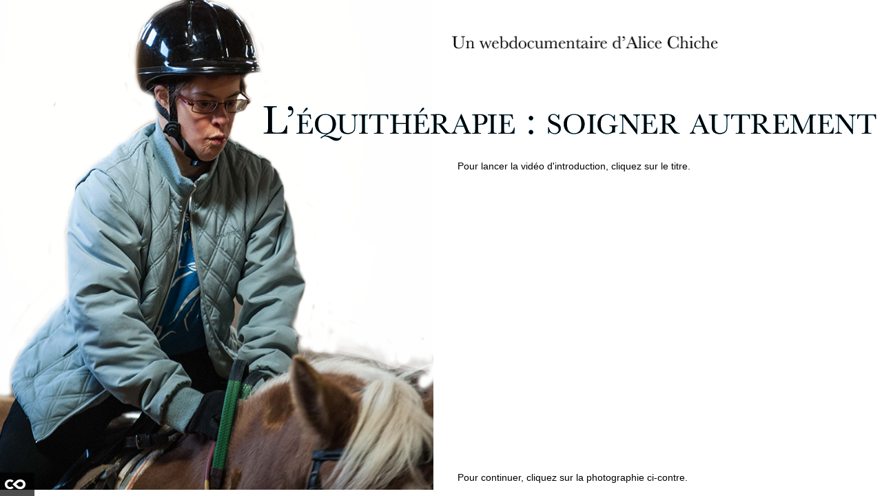

--- FILE ---
content_type: text/html; charset=UTF-8
request_url: https://app.racontr.com/projects/l%C2%92equitherapie-soigner-autrement/
body_size: 1427
content:




<!DOCTYPE html>
<html>
<head>
  <title>Léquithérapie : soigner autrement</title>
  <meta charset="utf-8"/>
  <meta name="viewport" content="width=device-width, initial-scale=1" />

  <meta property="og:title" content="Léquithérapie : soigner autrement" />
  <meta property="og:description" content="L'équithérapie est encore assez méconnu. Alliant équitation et thérapie, les bienfaits ne sont plus à prouver. 
Quelques centres équestres sont spécialisés en équithérapie au Québec. 
Rencontre avec Anne-Marie, 25 ans, qui a une trisomie 21 et Alexis, 5 ans, atteint d'un syndrome 49 qui pratiquent cette activité chaque semaine au Centre d'Équithérapie La Remontée. " />
  <meta property="og:type" content="article" />
  <meta property="og:url" content="https://app.racontr.com/projects/l%c2%92equitherapie-soigner-autrement/" />
  <meta property="og:image" content="https://app.racontr.com/wp-content/uploads/thumbs/thumb-23451-1453983817.jpg" />
  <link rel="icon" type="image/png" href="https://racontr.com/wp-content/uploads/2016/03/logos-32x32-1.png" />
  <link href="//fonts.googleapis.com/css?family=Montserrat:400,700" rel="stylesheet" type="text/css">
  <link href="//cdnjs.cloudflare.com/ajax/libs/font-awesome/4.5.0/css/font-awesome.min.css" rel="stylesheet">
  <link href="https://racontr.wpenginepowered.com/wp-content/plugins/racontr-plateforme/css/splashscreen.min.css" rel="stylesheet" type="text/css"/>
  <script src="https://ajax.googleapis.com/ajax/libs/jquery/1.11.3/jquery.min.js"></script>



  <!-- FOND D'EXEMPLE, NE PAS REPRENDRE LA CSS -->
  <style>
    * { margin: 0; border: 0; }
    html { width: 100%; height: 100%; }
        </style>

  </head>
  <body>

     

         <iframe id="racontr" src="//r376d23451.racontr.com" style="position:fixed; top:0px; left:0px; bottom:0px; right:0px; width:100%; height:100%; border:none; margin:0; padding:0; overflow:hidden; z-index:999999;" webkitallowfullscreen mozallowfullscreen allowfullscreen>Iframe not available</iframe>
     

     <!-- FIN FOND D'EXEMPLE -->
     <script type="text/javascript">
              jQuery(document).ready(function($) {

          $('.btn').click(function(event) {

            // if($(this).hasClass('watch')|| $(this).hasClass('full')){
            //   /* Act on the event */
            //   $('.project').prepend('<iframe id="racontr" src="//r376d23451.racontr.com" style="position:fixed; opacity:0; top:0px; left:0px; bottom:0px; right:0px; width:100%; height:100%; border:none; margin:0; padding:0; overflow:hidden; z-index:999999;">Iframe not available</iframe>');
            //   $('#racontr').animate({
            //     'opacity': 1},
            //     600, function() {
            //     });
            //   $('.title, .author, .description , .buttons').animate({
            //     'opacity': 0},
            //     600, function() {
            //       $('.title, .author, .description , .buttons').css('display','none');
            //     }); 
            // }
            // if($(this).hasClass('full')){
            //   fullScreen();
            // }
          });

        });
            //social pop up
    $('.social a').click(function(e) {
        //alert('ok')
        e.preventDefault();
        window.open($(this).attr('href'), 'fbShareWindow', 'height=450, width=550, top=' + ($(window).height() / 2 - 275) + ', left=' + ($(window).width() / 2 - 225) + ', toolbar=0, location=0, menubar=0, directories=0, scrollbars=0');
        return false;
      });
    //Fullscreen
    function fullScreen() {
      var el = document.documentElement
        , rfs = // for newer Webkit and Firefox
        el.requestFullScreen
        || el.webkitRequestFullScreen
        || el.mozRequestFullScreen
        || el.msRequestFullScreen
        ;
        if (typeof rfs != "undefined" && rfs) {
          rfs.call(el);
        } else if (typeof window.ActiveXObject != "undefined") {
        // for Internet Explorer
        var wscript = new ActiveXObject("WScript.Shell");
        if (wscript != null) {
          wscript.SendKeys("{F11}");
        }
      }

    }

  </script>
  


</body>
</html>


--- FILE ---
content_type: text/html
request_url: https://r376d23451.racontr.com/
body_size: 3477
content:
<!doctype html>
<html lang="en">
<head>
    <meta charset="utf-8">
    <meta name="author" content="racontr.com"/>
    <meta http-equiv="X-UA-Compatible" content="IE=Edge,chrome=IE8"/>
    <meta name="viewport" content="width=device-width, initial-scale=1, minimum-scale=1, maximum-scale=1"/>
    <title>Template-Info</title>        <meta name="keywords" content="Racontr"/>    <meta property="og:title" content="L'équithérapie : soigner autrement "/>
<meta property="og:type" content="website"/>
<meta property="og:url" content="https://r376d23451.racontr.com/"/>
<meta property="og:image" content="https://abb23fbc00c9154de7aa-b46c84006dbaaf71ffd7f63b6cf43f66.ssl.cf3.rackcdn.com/full_566c83e263c39-webdocumentairealicechiche10.jpg"/>
<meta property="og:site_name" content="L'équithérapie : soigner autrement "/>
<meta property="og:description" content=""/>
<meta property="fb:admins" content="629448347"/>
    <link rel="shortcut icon" type="image/x-icon" href="//cdn-beta.racontr.net/0.7.5/back/img/favicon_apercu.png"/>    <link rel="stylesheet" href="//maxcdn.bootstrapcdn.com/font-awesome/4.2.0/css/font-awesome.min.css" type="text/css" media="screen" /><link rel="stylesheet" href="//fonts.googleapis.com/css?family=Montserrat|ABeeZee|Alfa+Slab+One|Alice|Amaranth|Bree+Serif|Cabin+Condensed|Droid+Sans|Droid+Serif|Enriqueta|Homenaje|Kaushan+Script|Lobster|Montserrat|Oswald|Pacifico|PT+Sans|Playball|Yanone+Kaffeesatz|Open+Sans" type="text/css" media="screen" /><link rel="stylesheet" href="//vjs.zencdn.net/4.10/video-js.css" type="text/css" media="screen" /><link rel="stylesheet" href="//cdn-beta.racontr.net/0.7.5/front/css/jquery-ui.css" type="text/css" media="screen" /><link rel="stylesheet" href="//cdn-beta.racontr.net/0.7.5/front/css/jquery-pre.css" type="text/css" media="screen" /><link rel="stylesheet" href="//cdn-beta.racontr.net/0.7.5/front/css/video-js.css" type="text/css" media="screen" /><link rel="stylesheet" href="//cdn-beta.racontr.net/0.7.5/front/css/audio.css" type="text/css" media="screen" /><link rel="stylesheet" href="//cdn-beta.racontr.net/0.7.5/front/css/video.css" type="text/css" media="screen" /><link rel="stylesheet" href="//cdn-beta.racontr.net/0.7.5/front/css/slideshow.css" type="text/css" media="screen" /><link rel="stylesheet" href="//cdn-beta.racontr.net/0.7.5/front/css/sortable.css" type="text/css" media="screen" /><link rel="stylesheet" href="//cdn-beta.racontr.net/0.7.5/front/css/colorbox.css" type="text/css" media="screen" /><link rel="stylesheet" href="//cdn-beta.racontr.net/0.7.5/front/css/preview-menu.css" type="text/css" media="screen" /><link rel="stylesheet" href="//cdn-beta.racontr.net/0.7.5/front/css/window.css" type="text/css" media="screen" /><link rel="stylesheet" href="//cdn-beta.racontr.net/0.7.5/front/css/djehouti.css" type="text/css" media="screen" /><link rel="stylesheet" href="//cdn-beta.racontr.net/0.7.5/watermark/watermark.css" type="text/css" media="screen" /><link rel="stylesheet" href="https://r376d23451.racontr.com/css/format.css" type="text/css" media="screen" /><link rel="stylesheet" href="https://r376d23451.racontr.com/css/25.css" type="text/css" media="screen" />    <style type="text/css"></style>    <script type="text/javascript" src="//cdn-beta.racontr.net/0.7.5/shared/js/modernizr.custom.73774.js"></script></head>
<body>


<div id="jSplash">
    <img src="//cdn-beta.racontr.net/0.7.5/front/img/logo_loading.png" alt="Made with racontr.com" class="djehouti"/>
</div>

<div id="containerScroll" class="containerScroll">
    <div id="displayProject" class="displayProject">
        <div id="compos">
            <div id="1027" class="element elem_1027 img" ><a href="#" title=""><img src="https://abb23fbc00c9154de7aa-b46c84006dbaaf71ffd7f63b6cf43f66.ssl.cf3.rackcdn.com/full_567b2983e799f-equitherapietitre02.png" alt="alt" height="100%" width="100%" class="dj_img elem_content"></a></div><div id="1018" class="element elem_1018 txt" ><div class="text elem_content"><p>Pour continuer, cliquez sur la photographie ci-contre.&nbsp;</p></div></div><div id="1025" class="element elem_1025 hotlink" ><a href="handicap.html" title="" class="hotlink elem_content"><div class="hot_rec"></div></a></div><div id="1019" class="element elem_1019 img" ><a href="#" title=""><img src="https://abb23fbc00c9154de7aa-b46c84006dbaaf71ffd7f63b6cf43f66.ssl.cf3.rackcdn.com/full_567726389e8e8-detourageannemarie.png" alt="alt" height="100%" width="100%" class="dj_img elem_content"></a></div><div id="1026" class="element elem_1026 img" ><a href="#" title=""><img src="https://abb23fbc00c9154de7aa-b46c84006dbaaf71ffd7f63b6cf43f66.ssl.cf3.rackcdn.com/full_567b2985efff9-titrewebdocumentaire01.png" alt="alt" height="100%" width="100%" class="dj_img elem_content"></a></div><div id="1028" class="element elem_1028 img" ><a href="#" title=""><img src="https://abb23fbc00c9154de7aa-b46c84006dbaaf71ffd7f63b6cf43f66.ssl.cf3.rackcdn.com/full_567b298240721-equitherapietitre01.png" alt="alt" height="100%" width="100%" class="dj_img elem_content"></a></div><div id="1336" class="element elem_1336 video" ><a href="#" title=""><div id="player_html5_player_1336" class="videoPlayer" data-rrcontrols="true"data-rrauto="false"data-rrloop="false" video-src="567f4e05957e3-videointro.mp4">
                    <video id="html5_player_1336" class="dj_video" width="100%" height="100%" param="  controls  ">
                        <source src="https://abb23fbc00c9154de7aa-b46c84006dbaaf71ffd7f63b6cf43f66.ssl.cf3.rackcdn.com/567f4e05957e3-videointro.mp4" type="video/mp4" />
                        <source src="https://abb23fbc00c9154de7aa-b46c84006dbaaf71ffd7f63b6cf43f66.ssl.cf3.rackcdn.com/567f4e05957e3-videointro.webm" type="video/webm" />
                        <source src="https://abb23fbc00c9154de7aa-b46c84006dbaaf71ffd7f63b6cf43f66.ssl.cf3.rackcdn.com/567f4e05957e3-videointro.ogv" type="video/ogg" />
                        <object id="flash_video_1336" class="dj_video" type="application/x-shockwave-flash" param="  controls  " data="/player.swf" width="100%" height="100%">
                            <param name="movie" value="/player.swf" />
                            <param name="quality" value="high" />
                            <param name="bgcolor" value="#ffffff" />
                            <param name="wmode" value="transparent" />
                            <param name="allowFullScreen" value="true" />
                            <param name="flashvars" value="urlMedia=https://abb23fbc00c9154de7aa-b46c84006dbaaf71ffd7f63b6cf43f66.ssl.cf3.rackcdn.com/567f4e05957e3-videointro.mp4&id=1336&precharge=false" />
                        </object>
                    </video>
                    <div class="controls"></div>
                    </div></a></div><div id="1475" class="element elem_1475 txt" ><div class="text elem_content"><p><span>Pour lancer la vidéo d'introduction, cliquez sur le titre.</span></p></div></div>        </div>
    </div>
</div>

<div id="watermark">

    <!-- 23 - bg01 -->
    <div class="watermark_23 rec">
        <div class="dj_rec elem_content"></div>
    </div>

    <!-- 24 - logo-racontr-blc.png -->
    <div class="watermark_24 img">
        <img src="//cdn-beta.racontr.net/0.7.5//watermark/images/529a24ece8096.png" alt="" height="100%" width="100%" class="dj_img elem_content"/>
    </div>

    <!-- 25 - picto-racontr.png -->
    <div class="watermark_25 img">
        <img src="//cdn-beta.racontr.net/0.7.5//watermark/images/529a24ed21bdb.png" alt="" height="100%" width="100%" class="dj_img elem_content"/>
    </div>

    <!-- 26 - bg02 -->
    <div class="watermark_26 rec">
        <div class="dj_rec elem_content"></div>
    </div>

    <!-- 27 - bg03 -->
    <div class=" watermark_27 rec">
        <div class="dj_rec elem_content"></div>
    </div>

    <!-- 28 - bg04 -->
    <div class="watermark_28 rec">
        <div class="dj_rec elem_content"></div>
    </div>

    <!-- 29 - like.png -->
    <div class="watermark_29 img">
        <img src="//cdn-beta.racontr.net/0.7.5//watermark/images/529a26869688c.png" alt="" height="100%" width="100%" class="dj_img elem_content"/>
    </div>

    <!-- 30 - share.png -->
    <div class="watermark_30 img">
        <a href="//cdn-beta.racontr.net/0.7.5//watermark/share.html" class="share">
            <img src="//cdn-beta.racontr.net/0.7.5//watermark/images/529a26114930c.png" alt="" height="100%" width="100%" class="dj_img elem_content"/>
        </a>
    </div>

    <!-- 31 - fullscreen.png -->
    <div class="watermark_31 img">
        <img src="//cdn-beta.racontr.net/0.7.5//watermark/images/529a268ecaf6d.png" alt="" height="100%" width="100%" class="dj_img elem_content"/>
    </div>

    <!-- 32 - hotlink -->
    <div class="watermark_32 hotlink">
        <a class="hotlink elem_content" href="#">
            <div class="hot_rec"></div>
        </a>
    </div>
</div>
<script type="text/javascript" src="//cdnjs.cloudflare.com/ajax/libs/jquery/1.7.1/jquery.min.js"></script><script type="text/javascript" src="//cdnjs.cloudflare.com/ajax/libs/jqueryui/1.10.4/jquery-ui.min.js"></script><script type="text/javascript" src="//cdnjs.cloudflare.com/ajax/libs/gsap/1.18.0/TweenMax.min.js"></script><script type="text/javascript" src="//cdn-beta.racontr.net/0.7.5/back/js/plugins/greensock/plugins/ScrollToPlugin.min.js"></script><script type="text/javascript" src="//cdnjs.cloudflare.com/ajax/libs/hammer.js/2.0.4/hammer.min.js"></script><script type="text/javascript" src="//cdnjs.cloudflare.com/ajax/libs/jquery-scrollTo/1.4.11/jquery.scrollTo.min.js"></script><script type="text/javascript" src="//cdnjs.cloudflare.com/ajax/libs/nicescroll/3.5.4/jquery.nicescroll.min.js"></script><script type="text/javascript" src="//cdnjs.cloudflare.com/ajax/libs/FitText.js/1.1/jquery.fittext.min.js"></script><script type="text/javascript" src="//vjs.zencdn.net/4.10/video.js"></script><script type="text/javascript" src="//cdn-beta.racontr.net/0.7.5/early-pro.min.js"></script><script type="text/javascript" src="https://www.youtube.com/iframe_api"></script><script type="text/javascript" src="https://api.dmcdn.net/all.js"></script><script type="text/javascript">var idPage=25;var pageID=25;var imgObject=new Image();var pageToPreload=[];var ishtml5=Modernizr.video;var iDevice=Modernizr.touch || navigator.userAgent.match(/iPhone/i) || navigator.userAgent.match(/iPad/i) || navigator.userAgent.match(/iPod/i) || navigator.userAgent.match(/android/i) || navigator.userAgent.match(/iemobile/i) || navigator.userAgent.match(/blackberry/i) || navigator.userAgent.match(/bada/i) || false;var w_width=$(window).width();var w_height=$(window).height();var c_dim={"width":1280,"height":720,"type":"pro"};var prop={'width': w_width / c_dim.width, 'height': w_height / c_dim.height};var el_attr={"1027":{"type":"img","name":"equitherapietitre02","zindex":true,"opacity":"1","rotate":"0"},"1018":{"type":"txt","name":"texte","zindex":true,"opacity":"1","rotate":"0"},"1025":{"type":"hotlink","name":"accueuil vers handicap","zindex":true,"opacity":"0.5","rotate":"0"},"1019":{"type":"img","name":"detourageannemarie","zindex":true,"opacity":"1","rotate":"0"},"1026":{"type":"img","name":"titrewebdocumentaire01","zindex":true,"opacity":"1","rotate":"0"},"1028":{"type":"img","name":"equitherapietitre01","zindex":true,"opacity":"1","rotate":"0"},"1336":{"type":"video","name":"videointro","zindex":true,"opacity":"1","rotate":"0"},"1475":{"type":"txt","name":"texte","zindex":true,"opacity":"1","rotate":"0"}};var actions={"1027":{"click":[{"element":"1016","css":"left","value":"629","duree":"600","delai":"0","ease":"jswing","back":"1"},{"element":"1336","css":"left","value":"628","duree":"300","delai":"0","ease":"jswing","back":"1"}],"over":[{"element":"1027","css":"opacity","value":"0.44","duree":"200","delai":"0","ease":"jswing","back":"1"}]}};var trans={};var transition=new TimelineMax({paused: true, align: "start"});var playerSynch;var player_ready=false;var step=40;var tp_time=0;var _action={};var publication=true;var hideScroll='1';var scrollWidth='8';var scrollOpacity='100';var scrollRound='8';var scrollColor='transparent';var scrollSlider='transparent';var hasWatermark=true;var hasgFrame;var timelineScroll=false;var tl_speed=0.1;var project_id='23451';var assetContainer='//cdn-beta.racontr.net/0.7.5/';var container='https://abb23fbc00c9154de7aa-b46c84006dbaaf71ffd7f63b6cf43f66.ssl.cf3.rackcdn.com';var container_url='https://abb23fbc00c9154de7aa-b46c84006dbaaf71ffd7f63b6cf43f66.ssl.cf3.rackcdn.com';var container_urlssl='https://abb23fbc00c9154de7aa-b46c84006dbaaf71ffd7f63b6cf43f66.ssl.cf3.rackcdn.com';var container_streaming='http://13d3b0b24770832c95aa-b46c84006dbaaf71ffd7f63b6cf43f66.r30.stream.cf3.rackcdn.com';var container_iosstreaming='http://dae9da0de91d67e4b819-b46c84006dbaaf71ffd7f63b6cf43f66.iosr.cf3.rackcdn.com';var timelineActive=true;var timeline={"1018":{"name":"texte","time":[{"position":{"x":664,"y":685},"opacity":{"pourcent":100},"scale":{"h":51,"l":746},"rotation":{"deg":0},"display":{"visible":"visible"}}],"media":false},"1019":{"name":"detourageannemarie","time":[{"position":{"x":-40,"y":-60},"opacity":{"pourcent":100},"scale":{"h":771,"l":669},"rotation":{"deg":0},"display":{"visible":"visible"}}],"media":false},"1025":{"name":"accueuil vers handicap","time":[{"position":{"x":-39,"y":1},"opacity":{"pourcent":50},"scale":{"h":710,"l":672},"rotation":{"deg":0},"display":{"visible":"visible"}}],"media":false},"1026":{"name":"titrewebdocumentaire01","time":[{"position":{"x":632,"y":24},"opacity":{"pourcent":100},"scale":{"h":81,"l":426},"rotation":{"deg":0},"display":{"visible":"visible"}}],"media":false},"1027":{"name":"equitherapietitre02","time":[{"position":{"x":371,"y":74},"opacity":{"pourcent":100},"scale":{"h":209,"l":916},"rotation":{"deg":0},"display":{"visible":"visible"}}],"media":false},"1028":{"name":"equitherapietitre01","time":[{"position":{"x":371,"y":75},"opacity":{"pourcent":100},"scale":{"h":210,"l":916},"rotation":{"deg":0},"display":{"visible":"visible"}}],"media":false},"1336":{"name":"videointro","time":[{"position":{"x":1575,"y":241},"opacity":{"pourcent":100},"scale":{"h":395,"l":603},"rotation":{"deg":0},"display":{"visible":"visible"}}],"media":true},"1475":{"name":"texte","time":[{"position":{"x":664,"y":233},"opacity":{"pourcent":100},"scale":{"h":57,"l":423},"rotation":{"deg":0},"display":{"visible":"visible"}}],"media":false},"_action":{"time":[]}};var youtubePresent=true;var customDisplay;var remote;var host='https://r376d23451.racontr.com';var remoteUrl='.html';var onConnect;var remoteID;</script><script type="text/javascript" src="//cdn-beta.racontr.net/0.7.5/late.min.js"></script><script type="text/javascript"></script><script type="text/javascript">(function(i,s,o,g,r,a,m){i['GoogleAnalyticsObject']=r;i[r]=i[r]||function(){
                (i[r].q=i[r].q||[]).push(arguments)},i[r].l=1*new Date();a=s.createElement(o),
                m=s.getElementsByTagName(o)[0];a.async=1;a.src=g;m.parentNode.insertBefore(a,m)
                })(window,document,'script','//www.google-analytics.com/analytics.js','ga');
                ga('create', 'UA-45261579-5', 'auto'); ga('send', 'pageview');</script></body>
</html>

--- FILE ---
content_type: text/css
request_url: https://racontr.wpenginepowered.com/wp-content/plugins/racontr-plateforme/css/splashscreen.min.css
body_size: 1112
content:
a {
    color: #009cad;
}
a:hover {
    color: white;
}
#splash i{
    padding-top: 14px;
}
#splash {
    font-family: Montserrat;
    width: 100%;
    height: 100%;
    color: #fff;
    background: url(../img/back.png) rgba(0, 0, 0, .4);
}
#splash .project {
    position: absolute;
    top: 30%;
    padding: 0 10%;
}
#splash .project .title {
    font-size: 60px;
    letter-spacing: -3px;
    word-spacing: 10px;
    text-transform: uppercase;
    line-height: 50px;
    margin-bottom: 5px;
}
#splash .project p {
    margin-left:2px;
}
#splash .project .author{
    padding-top:0px;
}
#splash .project a{
    text-decoration: none;
}
#splash .project .author .avatar {
    float: left;
    margin: 5px;
    border: 3px solid #fff;
    border-radius: 100%;
}
}
#splash .author .creator {
    float: left;
    margin: 5px;
    border: 3px solid #fff;
    border-radius: 100%;
    width: 50px!important;
    height: 50px!important;
}
#splash .project .author p {
    font-size: 18px;
    font-style: italic;
    line-height: 50px;
    float: left;
    margin-left: 15px;
}
#splash .project .author p .name {
    text-decoration: underline;
}
#splash .project .name a {
    font-weight: bold;
    // color: white!important;
}
#splash .project .description {
    font-size: 18px;
    max-width: 740px;
    clear: both;
    padding-top: 15px;
    text-align: justify;
}
#splash .buttons {
    padding-top: 20px;
}
#splash .pwdnotice {
    font-size: 12px;
    font-family: Montserrat;
    margin-bottom: 10px;
    font-style: italic;
}
#splash input[type="password"] {
    font-size: 16px;
    float: left;
    padding: 16px;
    margin-left: 0px!important;
    margin-right: 10px;
    margin-left: calc(50% - 465px);
    border-right: 1px solid rgba(255, 255, 255, .8);
    margin-bottom: 10px;
}
#splash .buttons .btn {
    font-size: 20px;
    line-height: 50px;
    float: left;
    height: 50px;
    margin-right: 20px;
    padding: 0 40px;
    text-align: center;
    color: #009cad;
    background: #fff;
}
#splash .buttons .btn:hover {
    cursor: pointer;
    color: #fff;
    background: #009cad;
}
#splash .buttons .btn.social {
    width: 50px;
    padding: 0;
}
#splash .buttons .btn.linkedin {
    margin-right: 0;
}
#splash .footer {
    line-height: 50px;
    position: absolute;
    right: 0;
    bottom: 0;
    left: 0;
    height: 50px;
    background: #009cad;
}
#splash .footer p {
    display: inline-block;
    float: left;
    padding: 0 20px;
}
#splash .footer p img {
    margin: 0 -6px;
    vertical-align: -7px;
}
#splash .footer .btn {
    float: right;
    height: 100%;
    padding: 0 30px;
    cursor: pointer;
    text-decoration: none;
    color: #009cad;
    background-color: #fff;
}
#splash .footer .btn img {
    vertical-align: -5px;
}
#splash .footer .btn .msg-mobile {
    display: none;
}
@media screen and (max-height: 780px) {
    #splash .project {
        top: 25%;
    }
}
@media screen and (max-height: 600px) {
    #splash .project {
        top: 5%;
    }
    #splash .project .title {
        font-size: 50px;
    }
    #splash .project .author p {
        font-size: 16px;
    }
    #splash .project .description {
        font-size: 14px;
    }
}
@media screen and (max-height: 500px) {
    #splash .project .title {
        font-size: 50px!important;
        line-height: 40px;
    }
    #splash .project .description {
        overflow: hidden;
        max-height: 93px!important;
    }
}
@media screen and (max-width: 940px) {
    #splash .project {
        top: 20%;
    }
    #splash .buttons .btn.full {
        display: none;
    }
}
@media screen and (max-width: 760px) {
    #splash .project {
        top: 10%;
    }
}
@media screen and (max-width: 600px) {
    #splash .project {
        top: 5%;
    }
    #splash .project .title {
        font-size: 50px;
    }
    #splash .project .author p {
        font-size: 16px;
    }
    #splash .project .description {
        font-size: 14px;
        overflow: hidden;
        max-height: 140px;
    }
    #splash .buttons .btn.watch {
        width: calc(100% - 80px);
        margin-bottom: 20px;
    }
    #splash input[type="password"] {
        width: calc(100% - 30px);
        margin-bottom: 20px;
    }
    #splash .buttons .btn.facebook {
        margin-left: calc(100% - 190px);
    }
}
@media screen and (max-width: 480px) {
    #splash .project .title {
        margin-top: 20px;
        font-size: 30px;
        letter-spacing: -2px;
        word-spacing: 5px;
        margin-bottom: 0px;
    }
     #splash .project .author a img{
        margin-top: 20px!important;
     }
    #splash .footer p,
    #splash .project .author p {
        font-size: 14px;
        // margin-bottom: 20px;
    }
    #splash .project .description {
        font-size: 14px;
        overflow: hidden;
        max-height: 160px!important;
    }
    #splash .footer .btn .msg-desktop {
        display: none;
    }
    #splash .footer .btn .msg-mobile {
        display: inline-block;
    }
    #splash .footer p img {
        height: 20px;
        margin: 0 -5px;
        vertical-align: -5px;
    }
}

--- FILE ---
content_type: text/css
request_url: https://cdn-beta.racontr.net/0.7.5/front/css/jquery-pre.css
body_size: 506
content:
#jpreOverlay {
    background-color: #000;
}

#jpreSlide {
    font-size: 22px;
    font-weight: 700;
    color: #ccc;
    width: 100%;
    height: 100%;
    bottom: 0 !important;
}

#jpreLoader {
    width: 100%;
    height: 3px;
    opacity: 1;
    background-color: transparent;
}

#jpreBar {
    /*display: none;*/
    /* border-radius: 5px;
     -moz-border-radius: 5px;
     -webkit-border-radius: 5px;
     background-size: 30px 30px;
     -moz-background-size: 30px 30px;
     -webkit-background-size: 30px 30px;
     -o-background-size: 30px 30px;
     filter: progid:dximagetransform.Microsoft.gradient(startcolorstr='#33ffffff',endcolorstr='#33000000',gradienttype=0);
     background-color: #666;
     background-image: -moz-linear-gradient(-45deg,rgba(255,255,255,.15) 0,rgba(255,255,255,.15) 25%,rgba(255,255,255,0) 25%,rgba(255,255,255,0) 50%,rgba(255,255,255,.15) 50%,rgba(255,255,255,.15) 75%,rgba(255,255,255,0) 75%,rgba(255,255,255,0) 100%);
     background-image: -webkit-gradient(linear,left top,right bottom,color-stop(0,rgba(255,255,255,.2)),color-stop(25%,rgba(255,255,255,.2)),color-stop(25%,rgba(255,255,255,0)),color-stop(50%,rgba(255,255,255,0)),color-stop(50%,rgba(255,255,255,.2)),color-stop(75%,rgba(255,255,255,.2)),color-stop(75%,rgba(255,255,255,0)),color-stop(100%,rgba(255,255,255,0)));
     background-image: -webkit-linear-gradient(-45deg,rgba(255,255,255,.3) 0,rgba(255,255,255,.3) 25%,rgba(255,255,255,0) 25%,rgba(255,255,255,0) 50%,rgba(255,255,255,.3) 50%,rgba(255,255,255,.3) 75%,rgba(255,255,255,0) 75%,rgba(255,255,255,0) 100%);
     background-image: -o-linear-gradient(-45deg,rgba(255,255,255,.15) 0,rgba(255,255,255,.15) 25%,rgba(255,255,255,0) 25%,rgba(255,255,255,0) 50%,rgba(255,255,255,.15) 50%,rgba(255,255,255,.15) 75%,rgba(255,255,255,0) 75%,rgba(255,255,255,0) 100%);
     background-image: -ms-linear-gradient(-45deg,rgba(255,255,255,.15) 0,rgba(255,255,255,.15) 25%,rgba(255,255,255,0) 25%,rgba(255,255,255,0) 50%,rgba(255,255,255,.15) 50%,rgba(255,255,255,.15) 75%,rgba(255,255,255,0) 75%,rgba(255,255,255,0) 100%);
     background-image: linear-gradient(135deg,rgba(255,255,255,.15) 0,rgba(255,255,255,.15) 25%,rgba(255,255,255,0) 25%,rgba(255,255,255,0) 50%,rgba(255,255,255,.15) 50%,rgba(255,255,255,.15) 75%,rgba(255,255,255,0) 75%,rgba(255,255,255,0) 100%);
     animation: progress 2s linear infinite;
     -moz-animation: progress 2s linear infinite;
     -webkit-animation: progress 2s linear infinite;
     -ms-animation: progress 2s linear infinite;
     -o-animation: progress 2s linear infinite;*/
}

#jprePercentage {
    color: #009cad;
    padding-right: 5px;
    margin-top: 0;
    font-family: 'Helvetica Neue', sans-serif;
    font-weight: 100;
    font-size: 5rem;
    line-height: 1;
    text-align: right;
}


--- FILE ---
content_type: text/css
request_url: https://cdn-beta.racontr.net/0.7.5/front/css/video-js.css
body_size: 1660
content:
.video-js-box {
    text-align: left;
    position: relative;
    line-height: 0 !important;
    margin: 0;
    padding: 0 !important;
    border: 0 !important;
}

video.video-js {
    background-color: #000;
    position: relative;
    padding: 0;
}

.vjs-flash-fallback {
    display: block;
}

.video-js-box img.vjs-poster {
    display: block;
    position: absolute;
    left: 0;
    top: 0;
    width: 100%;
    height: 100%;
    margin: 0;
    padding: 0;
    cursor: pointer;
}

.video-js-box .vjs-subtitles {
    color: #fff;
    font-size: 20px;
    text-align: center;
    position: absolute;
    bottom: 40px;
    left: 0;
    right: 0;
}

.video-js-box.vjs-fullscreen {
    position: fixed;
    left: 0;
    top: 0;
    right: 0;
    bottom: 0;
    overflow: hidden;
    z-index: 1000;
}

.video-js-box.vjs-fullscreen .vjs-flash-fallback, .video-js-box.vjs-fullscreen video.video-js {
    position: relative;
    top: 0;
    left: 0;
    width: 100%;
    height: 100%;
    z-index: 1000;
}

.video-js-box.vjs-fullscreen .vjs-spinner, .video-js-box.vjs-fullscreen img.vjs-poster {
    z-index: 1001;
}

.video-js-box.vjs-fullscreen .vjs-controls {
    z-index: 1003;
}

.video-js-box.vjs-fullscreen .vjs-big-play-button, .video-js-box.vjs-fullscreen .vjs-subtitles {
    z-index: 1004;
}

.vjs-styles-check {
    height: 5px;
    position: absolute;
}

.video-js-box.vjs-controls-below .vjs-controls {
    position: relative;
    opacity: 1;
    background-color: #000;
}

.video-js-box.vjs-controls-below .vjs-subtitles {
    bottom: 75px;
}

.video-js-box .vjs-controls {
    position: absolute;
    margin: 0;
    opacity: .85;
    color: #fff;
    display: none;
    left: 0;
    right: 0;
    width: 100%;
    bottom: 0;
    height: 35px;
    padding: 0;
}

.video-js-box .vjs-controls > div {
    position: absolute;
    text-align: center;
    margin: 0;
    padding: 0;
    height: 25px;
    top: 5px;
    background-color: #000;
    border-radius: 5px;
    -webkit-border-radius: 5px;
    -moz-border-radius: 5px;
    box-shadow: 1px 1px 2px #000;
    -webkit-box-shadow: 1px 1px 2px #000;
    -moz-box-shadow: 1px 1px 2px #000;
}

.vjs-controls > div.vjs-play-control {
    left: 5px;
    width: 25px;
}

.vjs-controls > div.vjs-progress-control {
    left: 35px;
    right: 165px;
}

.vjs-controls > div.vjs-time-control {
    width: 75px;
    right: 90px;
}

.vjs-controls > div.vjs-volume-control {
    width: 50px;
    right: 35px;
}

.vjs-controls > div.vjs-fullscreen-control {
    width: 25px;
    right: 5px;
}

.vjs-controls > div.vjs-progress-control {
    border-top-right-radius: 0;
    -webkit-border-top-right-radius: 0;
    -moz-border-radius-topright: 0;
    border-bottom-right-radius: 0;
    -webkit-border-bottom-right-radius: 0;
    -moz-border-radius-bottomright: 0;
}

.vjs-controls > div.vjs-time-control {
    border-top-left-radius: 0;
    -webkit-border-top-left-radius: 0;
    -moz-border-radius-topleft: 0;
    border-bottom-left-radius: 0;
    -webkit-border-bottom-left-radius: 0;
    -moz-border-radius-bottomleft: 0;
}

.vjs-play-control {
    cursor: pointer !important;
}

.vjs-play-control span {
    display: block;
    font-size: 0;
    line-height: 0;
}

.vjs-paused .vjs-play-control span {
    width: 25px;
    height: 25px;
    background: url(../media/player/skin_player-01.png);
}

.vjs-playing .vjs-play-control span {
    width: 25px;
    height: 25px;
    background: url(../media/player/skin_player-02.png);
}

.vjs-progress-holder {
    position: relative;
    padding: 0;
    overflow: hidden;
    cursor: pointer !important;
    height: 7px;
    margin: 7px 1px 0 5px;
}

.vjs-progress-holder div {
    position: absolute;
    display: block;
    width: 0;
    height: 9px;
    margin: 0;
    padding: 0;
}

.vjs-play-progress {
    background-color: #b2b2b2;
}

.vjs-load-progress {
    opacity: .8;
    background: #4c4c4c;
}

.vjs-controls .vjs-time-control {
    font-size: 10px;
    line-height: 1;
    font-weight: 400;
    font-family: Helvetica, Arial, sans-serif;
}

.vjs-controls .vjs-time-control span {
    line-height: 25px;
}

.vjs-volume-control {
    cursor: pointer !important;
}

.vjs-volume-control div {
    display: block;
    margin: 0 5px;
    padding: 4px 0 0;
}

.vjs-volume-control div span {
    float: left;
    padding: 0;
    margin: 0 2px 0 0;
    width: 5px;
    height: 0;
    border-bottom: 18px solid #555;
}

.vjs-volume-control div span.vjs-volume-level-on {
    border-color: #fff;
}

.vjs-volume-control div span:nth-child(1) {
    border-bottom-width: 2px;
    height: 16px;
}

.vjs-volume-control div span:nth-child(2) {
    border-bottom-width: 4px;
    height: 14px;
}

.vjs-volume-control div span:nth-child(3) {
    border-bottom-width: 7px;
    height: 11px;
}

.vjs-volume-control div span:nth-child(4) {
    border-bottom-width: 10px;
    height: 8px;
}

.vjs-volume-control div span:nth-child(5) {
    border-bottom-width: 14px;
    height: 4px;
}

.vjs-volume-control div span:nth-child(6) {
    margin-right: 0;
}

.vjs-fullscreen-control {
    cursor: pointer !important;
}

.vjs-fullscreen-control div {
    padding: 0;
    text-align: left;
    vertical-align: top;
    cursor: pointer !important;
    margin: 5px 0 0 5px;
    width: 20px;
    height: 20px;
}

.vjs-fullscreen-control div span {
    float: left;
    margin: 0;
    padding: 0;
    font-size: 0;
    line-height: 0;
    width: 0;
    text-align: left;
    vertical-align: top;
}

.vjs-fullscreen-control div span:nth-child(1) {
    margin-right: 3px;
    margin-bottom: 3px;
    border-top: 6px solid #fff;
    border-right: 6px solid rgba(0, 0, 0, 0);
}

.vjs-fullscreen-control div span:nth-child(2) {
    border-top: 6px solid #fff;
    border-left: 6px solid rgba(0, 0, 0, 0);
}

.vjs-fullscreen-control div span:nth-child(3) {
    clear: both;
    margin: 0 3px 0 0;
    border-bottom: 6px solid #fff;
    border-right: 6px solid rgba(0, 0, 0, 0);
}

.vjs-fullscreen-control div span:nth-child(4) {
    border-bottom: 6px solid #fff;
    border-left: 6px solid rgba(0, 0, 0, 0);
}

.vjs-fullscreen .vjs-fullscreen-control div span:nth-child(1) {
    border: 0;
    border-bottom: 6px solid #fff;
    border-left: 6px solid rgba(0, 0, 0, 0);
}

.vjs-fullscreen .vjs-fullscreen-control div span:nth-child(2) {
    border: 0;
    border-bottom: 6px solid #fff;
    border-right: 6px solid rgba(0, 0, 0, 0);
}

.vjs-fullscreen .vjs-fullscreen-control div span:nth-child(3) {
    border: 0;
    border-top: 6px solid #fff;
    border-left: 6px solid rgba(0, 0, 0, 0);
}

.vjs-fullscreen .vjs-fullscreen-control div span:nth-child(4) {
    border: 0;
    border-top: 6px solid #fff;
    border-right: 6px solid rgba(0, 0, 0, 0);
}

.vjs-no-video {
    font-size: small;
    line-height: 1.5;
}

div.vjs-big-play-button {
    display: none;
    z-index: 2;
    position: absolute;
    top: 50%;
    left: 50%;
    width: 80px;
    height: 80px;
    margin: -43px 0 0 -43px;
    text-align: center;
    vertical-align: middle;
    cursor: pointer !important;
    border: 3px solid #fff;
    opacity: .9;
    border-radius: 20px;
    -webkit-border-radius: 20px;
    -moz-border-radius: 20px;
    background: #1f3744 -webkit-gradient(linear, left top, left bottom, from(#0b151a), to(#1f3744)) left 40px;
    background: #1f3744 -moz-linear-gradient(top, #0b151a, #1f3744) left 40px;
    box-shadow: 4px 4px 8px #000;
    -webkit-box-shadow: 4px 4px 8px #000;
    -moz-box-shadow: 4px 4px 8px #000;
}

div.vjs-big-play-button:hover {
    box-shadow: 0 0 80px #fff;
    -webkit-box-shadow: 0 0 80px #fff;
    -moz-box-shadow: 0 0 80px #fff;
}

div.vjs-big-play-button span {
    display: block;
    font-size: 0;
    line-height: 0;
    width: 0;
    height: 0;
    margin: 20px 0 0 23px;
    border-left: 40px solid #fff;
    border-top: 20px solid rgba(0, 0, 0, 0);
    border-bottom: 20px solid rgba(0, 0, 0, 0);
}

.vjs-spinner {
    display: none;
    position: absolute;
    top: 50%;
    left: 50%;
    width: 100px;
    height: 100px;
    z-index: 1;
    margin: -50px 0 0 -50px;
    transform: scale(.5);
    -webkit-transform: scale(.5);
    -moz-transform: scale(.5);
}

.vjs-spinner div {
    position: absolute;
    left: 40px;
    top: 40px;
    width: 20px;
    height: 20px;
    background: #fff;
    border-radius: 20px;
    -webkit-border-radius: 20px;
    -moz-border-radius: 20px;
    border: 1px solid #ccc;
}

.vjs-spinner div:nth-child(1) {
    opacity: .12;
    transform: rotate(0deg) translate(0, -40px) scale(.1);
    -webkit-transform: rotate(0deg) translate(0, -40px) scale(.1);
    -moz-transform: rotate(0deg) translate(0, -40px) scale(.1);
}

.vjs-spinner div:nth-child(2) {
    opacity: .25;
    transform: rotate(45deg) translate(0, -40px) scale(.2);
    -webkit-transform: rotate(45deg) translate(0, -40px) scale(.2);
    -moz-transform: rotate(45deg) translate(0, -40px) scale(.2);
}

.vjs-spinner div:nth-child(3) {
    opacity: .37;
    transform: rotate(90deg) translate(0, -40px) scale(.4);
    -webkit-transform: rotate(90deg) translate(0, -40px) scale(.4);
    -moz-transform: rotate(90deg) translate(0, -40px) scale(.4);
}

.vjs-spinner div:nth-child(4) {
    opacity: .5;
    transform: rotate(135deg) translate(0, -40px) scale(.6);
    -webkit-transform: rotate(135deg) translate(0, -40px) scale(.6);
    -moz-transform: rotate(135deg) translate(0, -40px) scale(.6);
}

.vjs-spinner div:nth-child(5) {
    opacity: .62;
    transform: rotate(180deg) translate(0, -40px) scale(.8);
    -webkit-transform: rotate(180deg) translate(0, -40px) scale(.8);
    -moz-transform: rotate(180deg) translate(0, -40px) scale(.8);
}

.vjs-spinner div:nth-child(6) {
    opacity: .75;
    transform: rotate(225deg) translate(0, -40px) scale(1);
    -webkit-transform: rotate(225deg) translate(0, -40px) scale(1);
    -moz-transform: rotate(225deg) translate(0, -40px) scale(1);
}

.vjs-spinner div:nth-child(7) {
    opacity: .87;
    transform: rotate(270deg) translate(0, -40px) scale(1.1);
    -webkit-transform: rotate(270deg) translate(0, -40px) scale(1.1);
    -moz-transform: rotate(270deg) translate(0, -40px) scale(1.1);
}

.vjs-spinner div:nth-child(8) {
    opacity: 1;
    transform: rotate(315deg) translate(0, -40px) scale(1.3);
    -webkit-transform: rotate(315deg) translate(0, -40px) scale(1.3);
    -moz-transform: rotate(315deg) translate(0, -40px) scale(1.3);
}
.full{
    display:none;
}


--- FILE ---
content_type: text/css
request_url: https://cdn-beta.racontr.net/0.7.5/front/css/audio.css
body_size: 330
content:
.audio {
    position: absolute;
}

.audio .sound {
    position: absolute;
    left: 0;
    z-index: 2;
    border-radius: 5px 0 0 5px;
    width: 38px;
    height: 24px;
    background: url(../img/audio/sound_on.png);
}

.audio .play-pause {
    position: absolute;
    z-index: 3;
    left: 30px;
    border-radius: 0 5px 5px 0;
    cursor: pointer;
    width: 42px;
    height: 24px;
}

.audio .audio-pause {
    background: url(../img/audio/pause.png);
}

.audio .audio-play {
    background: url(../img/audio/play.png);
}

.audio .progress {
    position: absolute;
    left: 30px;
    background-color: #333;
    float: left;
    height: 24px;
    width: 200px;
    overflow: hidden;
    padding-left: 13px;
    padding-right: 5px;
}

.audio .progress .time {
    position: absolute;
    top: 0;
    right: 5px;
    display: inline-block;
    color: #ccc;
    font-size: 10px;
    font-family: Trebuchet MS;
    float: right;
}

.audio .progress .progress-bar {
    position: absolute;
    bottom: 4px;
    background-color: #dfdfdf;
    width: 200px;
    height: 4px;
    border: 1px solid #666;
    cursor: pointer;
}

.audio .progress .progress-cursor {
    position: absolute;
    left: 10px;
    bottom: 4px;
    background-color: #009cad;
    opacity: 1;
    width: 20px;
    height: 7px;
    border-radius: 2px;
    cursor: pointer;
}


--- FILE ---
content_type: text/css
request_url: https://cdn-beta.racontr.net/0.7.5/front/css/video.css
body_size: 517
content:
video {
    width: 100% !important;
    height: 100% !important;
}

video:-webkit-full-screen {
    max-height: 100%;
}

video:-moz-full-screen {
    max-height: 100%;
}

.videoPlayer {
    position: absolute;
    width: 100%;
    height: 100%;
}

.videoPlayer .controls {
    position: absolute;
    display: none;
    width: 100%;
    height: 35px;
    bottom: 0;
    background-color: rgba(0, 0, 0, .6);
    padding-top: 2px;
    padding-left: 0;
    -webkit-transform: translateZ(0);
}

.videoPlayer .controls > * {
    display: inline-block;
    float: left;
}

.videoPlayer .seek {
    height: 2px;
    margin: 8px;
    margin-left: 10px;
}

.videoPlayer .seek .seekContent {
    display: inline-block;
    float: left;
    margin-top: 5px;
    margin-left: 0;
    width: 100%;
    height: 6px;
    border-radius: 0;
    padding: 2px;
}

.videoPlayer .seek .bufferBar {
    background: #646363;
    border-radius: 0;
    border: 0;
    height: 100%;
    width: 100%;
}

.videoPlayer .seek .seekBar {
    background: rgba(255, 255, 255, .01);
    margin-top: -6px;
    border-radius: 0;
    border: 0;
    height: 100%;
    width: 100%;
}

.videoPlayer .seek .seekBar .ui-slider-handle {
    display: none !important;
}

.videoPlayer .seek .seekBar .ui-slider-handle.ui-state-focus {
    outline: 0 !important;
}

.videoPlayer .seek .seekBar .ui-slider-range {
    background: #009cad !important;
}

.videoPlayer .seek .time {
    display: none;
    margin-top: 4px;
    margin-left: 10px;
    font-size: 13px;
    font-family: Arial, sans-serif;
    color: #ccc;
    text-shadow: 1px 1px 0 black, 0 1px 0 black, 1px 0 0 black, -1px 0 0 black, -1px -1px 0 black, 0 -1px 0 #000;
}

.videoPlayer .vol {
    margin-left: 10px;
}

.videoPlayer .volumeCon {
    display: inline-block;
    float: left;
    margin-top: 9px;
    margin-left: 10px;
    width: 30px;
    height: 15px;
    border-radius: 0;
}

.videoPlayer .volumeBar {
    background: url(../img/son-back.png) no-repeat;
    border-radius: 0;
    border: 0;
    height: 100%;
    width: 100%;
}

.videoPlayer .volumeBar .ui-slider-handle {
    display: none !important;
}

.videoPlayer .volumeBar .ui-slider-handle.ui-state-focus {
    outline: 0 !important;
}

.videoPlayer .volumeBar .ui-slider-range {
    border-radius: 0;
    background: url(../img/son-on.png) no-repeat !important;
}

.videoPlayer .full {
    margin-left: 15px;
    margin-top: 6px;
    display:none;
}


--- FILE ---
content_type: text/css
request_url: https://cdn-beta.racontr.net/0.7.5/front/css/slideshow.css
body_size: 88
content:
.slideshow {
    position: relative;
    overflow: visible;
    height: 100%;

}

.slide {
    width: 110px;
    height: 80px;
}

.slide img {
    max-width: 100%;
    max-height: 100%;
}

.slide img.del {
    background: #fff;
    padding: 2px;
    cursor: pointer;
    vertical-align: top;
}

.slide img.editSlide {
    background: #fff;
    padding: 2px;
    cursor: pointer;
    vertical-align: top;
}

.slide {
    margin: 0;
}


--- FILE ---
content_type: text/css
request_url: https://cdn-beta.racontr.net/0.7.5/front/css/sortable.css
body_size: 50
content:
#sortable {
    list-style-type: none;
    margin: 0;
    padding: 0;
    width: 260px;
}

#sortable li {
    margin: 7px;
    padding: 1px;
    float: left;
    text-align: center;
}

#sortable li.ui-state-highlight {
    width: 110px;
    height: 80px;
}


--- FILE ---
content_type: text/css
request_url: https://cdn-beta.racontr.net/0.7.5/front/css/colorbox.css
body_size: 650
content:
#cboxOverlay, #cboxWrapper, #colorbox {
    position: absolute;
    top: 0;
    left: 0;
    z-index: 9999;
    overflow: hidden !important;
}

#cboxWrapper {
    max-width: none;
}

#cboxOverlay {
    position: fixed;
    width: 100%;
    height: 100%;
}

#cboxBottomLeft, #cboxMiddleLeft {
    clear: left;
}

#cboxContent {
    position: relative;
}

#cboxLoadedContent {
    -webkit-overflow-scrolling: touch;
}

#cboxTitle {
    margin: 0;
}

#cboxLoadingGraphic, #cboxLoadingOverlay {
    position: absolute;
    top: 0;
    left: 0;
    width: 100%;
    height: 100%;
}

#cboxClose, #cboxNext, #cboxPrevious, #cboxSlideshow {
    cursor: pointer;
}

.cboxPhoto {
    float: left;
    margin: auto;
    border: 0;
    display: block;
    max-width: none;
    -ms-interpolation-mode: bicubic;
}

.cboxIframe {
    width: 100%;
    height: 100%;
    display: block;
    border: 0;
}

#cboxContent, #cboxLoadedContent, #colorbox {
    box-sizing: content-box;
    -moz-box-sizing: content-box;
    -webkit-box-sizing: content-box;
}

#cboxOverlay {
    background: #000;
    opacity: .8;
}

#colorbox {
    outline: 0;
    margin-top: -40px;
}

#cboxContent {
    margin-top: 32px;
    background: 0 0;
    overflow: hidden;
}

.cboxIframe {
    background: #fff;
}

#cboxError {
    padding: 50px;
    border: 1px solid #ccc;
}

#cboxLoadedContent {
    background: 0 0;
    padding: 1px;
    overflow: hidden !important;
}

#cboxLoadingOverlay {
    background: #000;
}

#cboxTitle {
    position: absolute;
    top: -22px;
    left: 0;
    color: #000;
}

#cboxCurrent {
    position: absolute;
    top: -22px;
    right: 205px;
    text-indent: -9999px;
}

#cboxClose, #cboxNext, #cboxPrevious, #cboxSlideshow {
    border: 0;
    padding: 0;
    margin: 0;
    overflow: visible;
    text-indent: -9999px;
    width: 20px;
    height: 20px;
    position: absolute;
    top: -20px;
}

#cboxClose:active, #cboxNext:active, #cboxPrevious:active, #cboxSlideshow:active {
    outline: 0;
}

#cboxPrevious {
    background-position: 0 0;
    right: 44px;
}

#cboxPrevious:hover {
    background-position: 0 -25px;
}

#cboxNext {
    background-position: -25px 0;
    right: 22px;
}

#cboxNext:hover {
    background-position: -25px -25px;
}

#cboxClose {
    display: none;
    /*background-position: -50px 0;*/
    /*right: 0;*/
}

#cboxClose:hover {
    background-position: -50px -25px;
}

.cboxSlideshow_off #cboxPrevious, .cboxSlideshow_on #cboxPrevious {
    right: 66px;
}

.cboxSlideshow_on #cboxSlideshow {
    background-position: -75px -25px;
    right: 44px;
}

.cboxSlideshow_on #cboxSlideshow:hover {
    background-position: -100px -25px;
}

.cboxSlideshow_off #cboxSlideshow {
    background-position: -100px 0;
    right: 44px;
}

.cboxSlideshow_off #cboxSlideshow:hover {
    background-position: -75px -25px;
}


--- FILE ---
content_type: text/css
request_url: https://cdn-beta.racontr.net/0.7.5/front/css/preview-menu.css
body_size: 370
content:
#previewMenu {
    position: fixed;
    bottom: 2px;
    left: 52px;
    z-index: 1001;
    width: 50px;
    height: 34px;
    background-color: #222;
    color: #fff;
    overflow: hidden;
}

#showHotlinks {
    float: right;
    margin-right: 0;
    cursor: pointer;
    width: 140px;
    text-align: center;
    font-size: 12px;
    padding: 12px 5px 5px;
    color: #aaa;
    border-left: 1px solid #444;
    height: 27px;
    background-color: #222;
}

#gotopage {
    float: right;
    border-left: 1px solid #444;
    padding-top: 0;
    background-color: #222;
    height: 50px;
}

.dropdown {
    cursor: pointer;
    -webkit-appearance: none;
    background: #222 url(../../back/img/dropdown.png) 140px 13px no-repeat;
    border: 0 !important;
    height: 30px;
    line-height: 20px;
    margin: 0 10px 10px;
    padding: 5px 0 0 15px;
    color: #aaa;
    width: 150px;
    box-shadow: none;
    outline: none;
}

.dropdown option {
    background: #222;
}

#publish {
    background: #111 url('../../back/img/sprite.png') -50px -7px no-repeat;
    display: block;
    height: 25px;
    line-height: 20px;
    width: 40px;
    border-left: 1px solid #444;
    float: right;
    padding: 5px;
    cursor: pointer;
}


--- FILE ---
content_type: text/css
request_url: https://cdn-beta.racontr.net/0.7.5/front/css/window.css
body_size: 294
content:
#back_window {
    display: none;
    position: fixed;
    z-index: 10000000000;
    width: 100%;
    height: 100%;
    top: 0;
    left: 0;
    background-color: rgba(0, 0, 0, .7);
}

#window {
    position: absolute;
    z-index: 10000000001;
    color: #fff;
    background: none;
}

#window .bandeau {
    border-radius: 4px 4px 0 0;
    cursor: move;
}

#window .bandeau h1 {
    background: #009cad;
    display: inline-block;
    padding: 8px 15px;
    font-weight: 700;
    font-size: 15px;
}

#window .bandeau img {
    float: right;
    cursor: pointer;
    background: #000;
    padding: 10px;
}

#window .bandeau img:hover {
    background: #009cad;
}

#window .content {
    padding: 5px;
    margin: auto;
    color: #aaa;
    background: #000;
    border: 8px solid #009cad;
}

#window .content .bouton {
    position: absolute;
    bottom: -40px;
    right: 0;
}

#window .content .bouton[name=valid] {
    font-size: 16px;
    padding: 14px 40px;
    text-transform: uppercase;
}

#window .content .bouton[name=cancel] {
    display: none;
}


--- FILE ---
content_type: text/css
request_url: https://cdn-beta.racontr.net/0.7.5/front/css/djehouti.css
body_size: 594
content:
body {
    /*-webkit-font-smoothing: subpixel-antialiased;*/
}

#compos {
    opacity: 0;
}

#compos > * {
    /*-webkit-transform: translateZ(0);*/
}

@-webkit-keyframes progress {
    from {
        background-position: 0 0;
    }

    to {
        background-position: -60px -60px;
    }
}

@-moz-keyframes progress {
    from {
        background-position: 0 0;
    }

    to {
        background-position: -60px -60px;
    }
}

@-ms-keyframes progress {
    from {
        background-position: 0 0;
    }

    to {
        background-position: -60px -60px;
    }
}

@-o-keyframes progress {
    from {
        background-position: 0 0;
    }

    to {
        background-position: -60px -60px;
    }
}

@keyframes progress {
    from {
        background-position: 0 0;
    }

    to {
        background-position: -60px -60px;
    }
}

.iefull {
    position: absolute !important;
    width: 100% !important;
    height: 100% !important;
    z-index: 1000000;
    top: 0 !important;
    bottom: 0 !important;
    left: 0 !important;
    right: 0 !important;
}

.bouton {
    width: 25px;
    height: 25px;
    margin: 5px;
    cursor: pointer;
    background: url(../img/skin-player-default.png) no-repeat;
    opacity: .5;
    margin-top: 4px;
}

.bouton:hover {
    opacity: 1;
}

.buffer {
    background: url(../img/buffer.gif);
    background-size: cover;
}

.play {
    background-position: 0 0;
    margin-left: 50px;
}

.pause {
    background-position: -25px 0;
    margin-left: 50px;
}

.stop {
    background-position: -50px 0;
    display: none !important;
}

.vol {
    background-position: -75px 0;
}

.full {
    background-position: -100px 0;
}

/*fix flou zoom*/
.text {
    -webkit-perspective: 1000px!important; 
    /*-webkit-transform: translate3d(0,0,0)!important;*/
  /* -webkit-font-smoothing: subpixel-antialiased;*/
  /*-webkit-font-smoothing: antialiased!important;*/
   /* text-rendering: optimizeLegibility!important;
    backface-visibility: hidden!important;*/
 /*   -webkit-transform: translateZ(0)!important;*/

}
.text:hover {
    /* your rules here */
}
.text:hover:after {
    content:"";
}
#compos:hover {
    /* your rules here */
}
#compos:hover:after {
    content:"";
}


.enscroll-track {
    -webkit-transform: translateZ(0);
}

.hotlink{
    opacity:0;
    -ms-filter: "progid:DXImageTransform.Microsoft.Alpha(Opacity=0)";
    filter: alpha(opacity = 0);
    }




--- FILE ---
content_type: text/css
request_url: https://cdn-beta.racontr.net/0.7.5/watermark/watermark.css
body_size: 267
content:
#watermark {
    position: fixed;
    left: -5px;
    width: 55px;
    height: 34px;
    background-color: transparent;
    visibility: visible;
    bottom: 2px;
    z-index: 1000;
}

.watermark_23 {
    z-index: 0;
    top: 0;
    left: 0;
    width: 55px;
    height: 34px;
    background-color: #000;
    opacity: .7;
    -webkit-transform: rotate(0);
    visibility: visible;
    position: absolute;
}

.watermark_24 {
    position: absolute;
    z-index: 6;
    top: 6px;
    left: 12px;
    width: 93px;
    height: 18px;
    opacity: 0;
    -webkit-transform: rotate(0);
    visibility: visible;
    display: block;
}

.watermark_25 {
    position: absolute;
    z-index: 1;
    top: 10px;
    left: 12px;
    width: 30px;
    height: 14px;
    opacity: 1;
    -webkit-transform: rotate(0);
    visibility: visible;
}

.watermark_26 {
    position: absolute;
    z-index: 2;
    top: 0;
    left: 120px;
    width: 0;
    height: 34px;
    background-color: #000;
    opacity: .7;
    -webkit-transform: rotate(0);
    visibility: visible;
}

.watermark_27 {
    position: absolute;
    z-index: 3;
    top: 0;
    left: 157px;
    width: 0;
    height: 34px;
    background-color: #000;
    opacity: .7;
    -webkit-transform: rotate(0);
    visibility: visible;
}

.watermark_28 {
    position: absolute;
    z-index: 4;
    top: 0;
    left: 194px;
    width: 0;
    height: 34px;
    background-color: #000;
    opacity: .7;
    -webkit-transform: rotate(0);
    visibility: visible;
}

.watermark_29 {
    z-index: 100;
    top: -1px;
    left: -20px;
    width: 34px;
    height: 34px;
    opacity: 0;
    -webkit-transform: rotate(0);
    visibility: visible;
    position: absolute;
}

.watermark_30,.watermark_31 {
    position: absolute;
    z-index: 100;
    top: -1px;
    left: -20px;
    width: 34px;
    height: 34px;
    opacity: 0;
    -webkit-transform: rotate(0);
    visibility: visible;
}

.watermark_32 {
    z-index: 99;
    top: 0;
    left: 0;
    width: 56px;
    height: 35px;
    opacity: 0;
    background-color: #00f;
    -webkit-transform: rotate(0);
    visibility: visible;
    position: absolute;
    display: block;
}


--- FILE ---
content_type: text/css
request_url: https://r376d23451.racontr.com/css/format.css
body_size: 1657
content:
 * {margin:0px;padding:0px;border:0px;} html, body { background:#ffffff ; font-family:Arial; font-size:14px; line-height:1.2; -webkit-tap-highlight-color:rgba(0,0,0,0); } body#tinymce.mceContentBody {background:white !important;} textarea {border:1px #AAA solid;resize:none;} #jpreBar{background-color:#ffffff;} #jpreOverlay {background-color:#ffffff;} #jprePercentage {background-color:#ffffff;color:#ffffff;} .body {background:#ffffff ;font-family:Arial;} #compos a,#compos a:hover,#compos a:visited {color:inherit;text-decoration:inherit;} #compos { width:1280px; height:720px; position:absolute; overflow:hidden; background:#ffffff ; } #compos .element {position:absolute;display:inline-block;border-style:solid;-webkit-backface-visibility:hidden;} #compos .element .elem_content {position:relative;width:100%;height:100%;} #containerScroll { width:1280px; height:720px; position:absolute; overflow:hidden; } #displayProject{ width:1280px; height:720px; position:absolute; overflow:hidden; } a.hotlink {display:block;width:100%;height:100%;cursor:pointer;background:#009CAD;} .png {background:transparent;-ms-filter:"progid:DXImageTransform.Microsoft.gradient(startColorstr=#00FFFFFF,endColorstr=#00FFFFFF)";filter:progid:DXImageTransform.Microsoft.gradient(startColorstr=#00FFFFFF,endColorstr=#00FFFFFF);zoom:1;} .chromeFrameInstallDefaultStyle {position:absolute;z-index:5000;width:800px;border:5px solid #009CAD;} /* SCROLLBAR */ #scrollTL {z-index:1000;position:absolute;width:8px;top:0px;bottom:0px;right:0px;background:transparent;opacity :1;} #scrollTL .scroller{position:absolute;width:8px;height:100px;background:transparent;border-radius:8px ;outline:1px solid transparent;} .vertical-track { width:8px; background-color:transparent; opacity :Calc(100/100); margin-left:5px; } .vertical-handle { width:8px; background-color:transparent; border-radius:8px; opacity :100; } .horizontal-track { height:8px; background-color:transparent; opacity :Calc( 100/100); } .horizontal-handle { height:8px; background-color:transparent; border-radius:8px; opacity :100; } #scrollNoTLH {width:100%; z-index:1000; position:absolute; height:8px; left:0px; bottom:0px; right:0px; background:transparent; opacity :100; } #scrollNoTLH .dragger{ position:absolute; height:8px; width:100px; background:transparent; border-radius:8px } p, span{ margin:0px; padding:0px; border:0px line-height:inherit font-size:100% vertical-align:baseline } .cke_panel_listItem, .cke_panel_block, .cke_panel_list,.cke_dialog_ui_input_textarea { background-color:#222!important; background:#222!important; color:#FFF!important } .txt textarea,.txtarea textarea { background-color:#990000; } .slideshowCaptions, .slideshowCaptions:hover { font-size:14px; } #compos .img{ font-size:0px; } div.formatcss1,span.formatcss1, #formatcss1 { font-weight:bold; font-style:normal; text-decoration:none; color:#000000; text-align:center; font-family:"Arial"; font-size:20px; line-height:1em; letter-spacing:0px; word-spacing:0px; text-shadow:0px 0px 0px #000000; } div.formatcss2,span.formatcss2, #formatcss2 { font-weight:normal; font-style:normal; text-decoration:none; color:#000000; text-align:left; font-family:"Arial"; font-size:16px; line-height:1em; letter-spacing:0px; word-spacing:0px; text-shadow:0px 0px 0px #444444; } div.formatcss3,span.formatcss3, #formatcss3 { font-weight:normal; font-style:normal; text-decoration:none; color:#000000; text-align:justify; font-family:"Arial"; font-size:12px; line-height:1em; letter-spacing:0px; word-spacing:0px; text-shadow:0px 0px 0px #444444; } div.formatcss4,span.formatcss4, #formatcss4, .txtarea p a ,div.text.elem_content p a, .compos span a, .compos a span, #compos span a, #compos a span { font-weight:normal; font-style:normal; text-decoration:none; color:#000000; text-align:justify; font-family:"Arial"; font-size:12px; line-height:1em; letter-spacing:0px; word-spacing:0px; text-shadow:0px 0px 0px #444444; } div.formatcss5,span.formatcss5, #formatcss5, div.text.elem_content p a:hover, .compos span a:hover, #compos span a:hover { font-weight:normal; font-style:normal; text-decoration:none; color:#000000; text-align:justify; font-family:"Arial"; font-size:12px; line-height:1em; letter-spacing:0px; word-spacing:0px; text-shadow:0px 0px 0px #444444; } div.formatcss6,span.formatcss6, #formatcss6, div.text.elem_content p a:visited, .compos span a:visited,.compos a:visited span, #compos a:visited span { font-weight:normal; font-style:normal; text-decoration:none; color:#000000; text-align:justify; font-family:"Arial"; font-size:12px; line-height:1em; letter-spacing:0px; word-spacing:0px; text-shadow:0px 0px 0px #444444; } div.formatcss7,span.formatcss7, #formatcss7 { font-weight:normal; font-style:normal; text-decoration:none; color:#000000; text-align:justify; font-family:"Arial"; font-size:12px; line-height:1em; letter-spacing:0px; word-spacing:0px; text-shadow:0px 0px 0px #444444; } div.formatcss8,span.formatcss8, #formatcss8 { font-weight:normal; font-style:normal; text-decoration:none; color:#000000; text-align:justify; font-family:"Arial"; font-size:12px; line-height:1em; letter-spacing:0px; word-spacing:0px; text-shadow:0px 0px 0px #444444; } div.formatcss9,span.formatcss9, #formatcss9 { font-weight:normal; font-style:normal; text-decoration:none; color:#000000; text-align:justify; font-family:"Arial"; font-size:12px; line-height:1em; letter-spacing:0px; word-spacing:0px; text-shadow:0px 0px 0px #444444; } div.formatcss10,span.formatcss10, #formatcss10 { font-weight:normal; font-style:normal; text-decoration:none; color:#000000; text-align:justify; font-family:"Arial"; font-size:12px; line-height:1em; letter-spacing:0px; word-spacing:0px; text-shadow:0px 0px 0px #444444; } /* DROIDSANS */ @font-face { font-family:"droidsans"; src:url('https://a72721ff1b04e6410ee9-95ad55e1a335bd964d89a17318a387b7.ssl.cf3.rackcdn.com/14089/font/DroidSans.eot'); src:url('https://a72721ff1b04e6410ee9-95ad55e1a335bd964d89a17318a387b7.ssl.cf3.rackcdn.com/14089/font/DroidSans.eot?#iefix') format('embedded-opentype'), url('https://a72721ff1b04e6410ee9-95ad55e1a335bd964d89a17318a387b7.ssl.cf3.rackcdn.com/14089/font/DroidSans.ttf') format('truetype'); font-weight:normal; font-style:normal; } /* IMPACT */ @font-face { font-family:"impact"; src:url('https://a72721ff1b04e6410ee9-95ad55e1a335bd964d89a17318a387b7.ssl.cf3.rackcdn.com/14089/font/Impact.eot'); src:url('https://a72721ff1b04e6410ee9-95ad55e1a335bd964d89a17318a387b7.ssl.cf3.rackcdn.com/14089/font/Impact.eot?#iefix') format('embedded-opentype'), url('https://a72721ff1b04e6410ee9-95ad55e1a335bd964d89a17318a387b7.ssl.cf3.rackcdn.com/14089/font/Impact.ttf') format('truetype'); font-weight:normal; font-style:normal; } /* CABIN */ @font-face { font-family:"cabin"; src:url('https://a72721ff1b04e6410ee9-95ad55e1a335bd964d89a17318a387b7.ssl.cf3.rackcdn.com/14089/font/Cabin.eot'); src:url('https://a72721ff1b04e6410ee9-95ad55e1a335bd964d89a17318a387b7.ssl.cf3.rackcdn.com/14089/font/Cabin.eot?#iefix') format('embedded-opentype'), url('https://a72721ff1b04e6410ee9-95ad55e1a335bd964d89a17318a387b7.ssl.cf3.rackcdn.com/14089/font/Cabin.ttf') format('truetype'); font-weight:normal; font-style:normal; } /* LOBSTER */ @font-face { font-family:"lobster"; src:url('https://a72721ff1b04e6410ee9-95ad55e1a335bd964d89a17318a387b7.ssl.cf3.rackcdn.com/14089/font/Lobster.eot'); src:url('https://a72721ff1b04e6410ee9-95ad55e1a335bd964d89a17318a387b7.ssl.cf3.rackcdn.com/14089/font/Lobster.eot?#iefix') format('embedded-opentype'), url('https://a72721ff1b04e6410ee9-95ad55e1a335bd964d89a17318a387b7.ssl.cf3.rackcdn.com/14089/font/Lobster.ttf') format('truetype'); font-weight:normal; font-style:normal; } /* PT_SANS */ @font-face { font-family:"pt_sans"; src:url('https://a72721ff1b04e6410ee9-95ad55e1a335bd964d89a17318a387b7.ssl.cf3.rackcdn.com/14089/font/PT_Sans.eot'); src:url('https://a72721ff1b04e6410ee9-95ad55e1a335bd964d89a17318a387b7.ssl.cf3.rackcdn.com/14089/font/PT_Sans.eot?#iefix') format('embedded-opentype'), url('https://a72721ff1b04e6410ee9-95ad55e1a335bd964d89a17318a387b7.ssl.cf3.rackcdn.com/14089/font/PT_Sans.ttf') format('truetype'); font-weight:normal; font-style:normal; } /* ABRILFATFACE-REGULAR */ @font-face { font-family:"abrilfatface-regular"; src:url('https://a72721ff1b04e6410ee9-95ad55e1a335bd964d89a17318a387b7.ssl.cf3.rackcdn.com/14089/font/abrilfatface-regular.eot'); src:url('https://a72721ff1b04e6410ee9-95ad55e1a335bd964d89a17318a387b7.ssl.cf3.rackcdn.com/14089/font/abrilfatface-regular.eot?#iefix') format('embedded-opentype'), url('https://a72721ff1b04e6410ee9-95ad55e1a335bd964d89a17318a387b7.ssl.cf3.rackcdn.com/14089/font/AbrilFatface-Regular.ttf') format('truetype'); font-weight:normal; font-style:normal; } /* OPENSANS-BOLD */ @font-face { font-family:"opensans-bold"; src:url('https://a72721ff1b04e6410ee9-95ad55e1a335bd964d89a17318a387b7.ssl.cf3.rackcdn.com/14089/font/opensans-bold.eot'); src:url('https://a72721ff1b04e6410ee9-95ad55e1a335bd964d89a17318a387b7.ssl.cf3.rackcdn.com/14089/font/opensans-bold.eot?#iefix') format('embedded-opentype'), url('https://a72721ff1b04e6410ee9-95ad55e1a335bd964d89a17318a387b7.ssl.cf3.rackcdn.com/14089/font/OpenSans-Bold.ttf') format('truetype'); font-weight:normal; font-style:normal; } /* OPENSANS-ITALIC */ @font-face { font-family:"opensans-italic"; src:url('https://a72721ff1b04e6410ee9-95ad55e1a335bd964d89a17318a387b7.ssl.cf3.rackcdn.com/14089/font/opensans-italic.eot'); src:url('https://a72721ff1b04e6410ee9-95ad55e1a335bd964d89a17318a387b7.ssl.cf3.rackcdn.com/14089/font/opensans-italic.eot?#iefix') format('embedded-opentype'), url('https://a72721ff1b04e6410ee9-95ad55e1a335bd964d89a17318a387b7.ssl.cf3.rackcdn.com/14089/font/OpenSans-Italic.ttf') format('truetype'); font-weight:normal; font-style:normal; } /* OPENSANS-REGULAR */ @font-face { font-family:"opensans-regular"; src:url('https://a72721ff1b04e6410ee9-95ad55e1a335bd964d89a17318a387b7.ssl.cf3.rackcdn.com/14089/font/opensans-regular.eot'); src:url('https://a72721ff1b04e6410ee9-95ad55e1a335bd964d89a17318a387b7.ssl.cf3.rackcdn.com/14089/font/opensans-regular.eot?#iefix') format('embedded-opentype'), url('https://a72721ff1b04e6410ee9-95ad55e1a335bd964d89a17318a387b7.ssl.cf3.rackcdn.com/14089/font/OpenSans-Regular.ttf') format('truetype'); font-weight:normal; font-style:normal; } /* OPENSANS-LIGHT */ @font-face { font-family:"opensans-light"; src:url('https://a72721ff1b04e6410ee9-95ad55e1a335bd964d89a17318a387b7.ssl.cf3.rackcdn.com/14089/font/opensans-light.eot'); src:url('https://a72721ff1b04e6410ee9-95ad55e1a335bd964d89a17318a387b7.ssl.cf3.rackcdn.com/14089/font/opensans-light.eot?#iefix') format('embedded-opentype'), url('https://a72721ff1b04e6410ee9-95ad55e1a335bd964d89a17318a387b7.ssl.cf3.rackcdn.com/14089/font/OpenSans-Light.ttf') format('truetype'); font-weight:normal; font-style:normal; }

--- FILE ---
content_type: text/css
request_url: https://r376d23451.racontr.com/css/25.css
body_size: 720
content:
#compos{ width:1280px;height:720px; }.elem_1027 { z-index: 5; top: 74px; left: 371px; width: 916px; height: 209px; opacity: 1; transform: rotate(0deg); visibility: visible; background-color: rgba(255,255,255,.001); }
.elem_1015 { z-index: 0; top: -3px; left: 0px; width: 200px; height: 200px; opacity: 1; transform: rotate(0deg); visibility: visible; display: none; background-color: rgb(0, 0, 0); }
.elem_1016 { z-index: 2; top: 220px; left: 1331px; width: 656px; height: 413px; opacity: 1; transform: rotate(0deg); visibility: visible; position: absolute; display: none; }
.elem_1017 { z-index: 4; top: -9px; left: 517px; width: 638px; height: 84px; opacity: 1; transform: rotate(0deg); visibility: visible; position: absolute; display: none; }
.elem_1018 { z-index: 1; top: 685px; left: 664px; width: 747px; height: 51px; opacity: 1; transform: rotate(0deg); visibility: visible; position: absolute; }
.elem_1025 { z-index: 2; top: 1px; left: -39px; width: 672px; height: 710px; opacity: 0.5; transform: rotate(0deg); visibility: visible; position: absolute; background-color: rgb(0, 156, 173); }
.elem_1019 { z-index: 0; top: -60px; left: -40px; width: 669px; height: 771px; opacity: 1; transform: rotate(0deg); visibility: visible; position: absolute; background-color: rgba(255,255,255,.001); }
.elem_1020 { z-index: 5; top: 21px; left: 556px; width: 485px; height: 111px; opacity: 1; transform: rotate(0deg); visibility: visible; position: absolute; display: none; background-color: rgba(255,255,255,.001); }
.elem_1021 { z-index: 6; top: 0px; left: 556px; width: 478px; height: 142px; opacity: 1; transform: rotate(0deg); visibility: visible; position: absolute; display: none; background-color: rgba(255,255,255,.001); }
.elem_1022 { z-index: 7; top: 379px; left: 774px; width: 485px; height: 111px; opacity: 1; transform: rotate(0deg); visibility: visible; display: none; background-color: rgba(255,255,255,.001); }
.elem_1023 { z-index: 4; top: 415px; left: 702px; width: 485px; height: 111px; opacity: 1; transform: rotate(0deg); visibility: visible; display: none; background-color: rgba(255,255,255,.001); }
.elem_1024 { z-index: 2; top: 418px; left: 702px; width: 485px; height: 111px; opacity: 1; transform: rotate(0deg); visibility: visible; display: none; background-color: rgba(255,255,255,.001); }
.elem_1026 { z-index: 3; top: 24px; left: 632px; width: 426px; height: 81px; opacity: 1; transform: rotate(0deg); visibility: visible; background-color: rgba(255,255,255,.001); }
.elem_1028 { z-index: 4; top: 75px; left: 371px; width: 916px; height: 210px; opacity: 1; transform: rotate(0deg); visibility: visible; background-color: rgba(255,255,255,.001); }
.elem_797 { z-index: 1; top: -194px; left: 1117px; width: 245px; height: 59px; overflow: hidden; border-radius: 10px; opacity: 1; transform: rotate(0deg); visibility: visible; display: none; background-color: rgb(0, 156, 173); }
.elem_802 { z-index: 2; top: -203px; left: 786px; width: 200px; height: 50px; opacity: 1; transform: rotate(0deg); visibility: visible; display: none; }
.elem_805 { z-index: 2; top: 3px; left: 144px; width: 249px; height: 78px; opacity: 0.5; transform: rotate(0deg); visibility: visible; position: absolute; display: none; background-color: rgb(0, 156, 173); }
.elem_862 { z-index: 3; top: -128px; left: -24px; width: 1952px; height: 1328px; opacity: 1; transform: rotate(0deg); visibility: visible; position: absolute; display: none; background-color: rgba(255,255,255,.001); }
.elem_863 { z-index: 5; top: -7px; left: -13px; width: 989px; height: 286px; opacity: 0.53; transform: rotate(0deg); visibility: visible; position: absolute; display: none; background-color: rgb(0, 0, 0); }
.elem_864 { z-index: 6; top: 39px; left: 319px; width: 200px; height: 200px; opacity: 1; transform: rotate(0deg); visibility: visible; display: none; background-color: rgb(0, 0, 0); }
.elem_865 { z-index: 7; top: 1053px; left: 89px; width: 741px; height: 191px; opacity: 1; transform: rotate(0deg); visibility: visible; position: absolute; display: none; }
.elem_866 { z-index: 3; top: 1105px; left: 502px; width: 888px; height: 52px; opacity: 1; transform: rotate(0deg); visibility: visible; position: absolute; display: none; }
.elem_867 { z-index: 9; top: -787px; left: -8px; width: 1880px; height: 2828px; opacity: 1; transform: rotate(0deg); visibility: visible; position: absolute; display: none; background-color: rgba(255,255,255,.001); }
.elem_868 { z-index: 10; top: -266px; left: -94px; width: 2380px; height: 1580px; opacity: 1; transform: rotate(0deg); visibility: visible; position: absolute; display: none; background-color: rgba(255,255,255,.001); }
.elem_869 { z-index: 0; top: 863px; left: 191px; width: 2012px; height: 1336px; opacity: 0; transform: rotate(0deg); visibility: visible; position: absolute; display: none; background-color: rgba(255,255,255,.001); }
.elem_870 { z-index: 4; top: 375px; left: 442px; width: 1844px; height: 250px; opacity: 1; transform: rotate(0deg); visibility: visible; position: absolute; display: none; }
.elem_874 { z-index: 5; top: 1163px; left: 1048px; width: 44px; height: 39px; opacity: 1; transform: rotate(0deg); visibility: visible; position: absolute; display: none; background-color: rgba(255,255,255,.001); }
.elem_875 { z-index: 6; top: 1168px; left: 1103px; width: 200px; height: 50px; opacity: 1; transform: rotate(0deg); visibility: visible; display: none; }
.elem_1336 { z-index: 6; top: 241px; left: 1575px; width: 603px; height: 395px; opacity: 1; transform: rotate(0deg); visibility: visible; position: absolute; }
.elem_1475 { z-index: 7; top: 233px; left: 664px; width: 423px; height: 57px; opacity: 1; transform: rotate(0deg); visibility: visible; position: absolute; }


--- FILE ---
content_type: application/javascript
request_url: https://cdn-beta.racontr.net/0.7.5/back/js/plugins/greensock/plugins/ScrollToPlugin.min.js
body_size: 675
content:
/**
 * VERSION: beta 1.29
 * DATE: 2012-06-02
 * JavaScript 
 * UPDATES AND DOCS AT: http://www.greensock.com
 *
 * Copyright (c) 2008-2012, GreenSock. All rights reserved. 
 * This work is subject to the terms in http://www.greensock.com/terms_of_use.html or for 
 * corporate Club GreenSock members, the software agreement that was issued with the corporate 
 * membership.
 * 
 * @author: Jack Doyle, jack@greensock.com
 **/
(window._gsQueue||(window._gsQueue=[])).push(function(){_gsDefine("plugins.ScrollToPlugin",["plugins.TweenPlugin"],function(a){var c=function(){a.call(this,"scrollTo");this._overwriteProps.pop()},d=c.prototype=new a("scrollTo"),e=function(){return null!=window.pageXOffset?window.pageXOffset:null!=document.documentElement.scrollLeft?document.documentElement.scrollLeft:document.body.scrollLeft},f=function(){return null!=window.pageYOffset?window.pageYOffset:null!=document.documentElement.scrollTop? document.documentElement.scrollTop:document.body.scrollTop},g=a.prototype.setRatio;d.constructor=c;c.API=2;d._onInitTween=function(b,a){this._wdw=b==window;this._target=b;this.x=this._wdw?e():b.scrollLeft;this.y=this._wdw?f():b.scrollTop;null!=a.x?this._addTween(this,"x",this.x,a.x,"scrollTo_x",!0):this.skipX=!0;null!=a.y?this._addTween(this,"y",this.y,a.y,"scrollTo_y",!0):this.skipY=!0;return!0};d._kill=function(b){b.scrollTo_x&&(this.skipX=!0);b.scrollTo_x&&(this.skipY=!0);return a.prototype._kill.call(this, b)};d.setRatio=function(a){g.call(this,a);if(this._wdw)window.scrollTo(!this.skipX?this.x:e(),!this.skipY?this.y:f());else if(this.skipY||(this._target.scrollTop=this.y),!this.skipX)this._target.scrollLeft=this.x};a.activate([c]);return c},!0)});window._gsDefine&&_gsQueue.pop()();

--- FILE ---
content_type: text/plain
request_url: https://www.google-analytics.com/j/collect?v=1&_v=j102&a=1481855613&t=pageview&_s=1&dl=https%3A%2F%2Fr376d23451.racontr.com%2F&dr=https%3A%2F%2Fapp.racontr.com%2Fprojects%2Fl%25C2%2592equitherapie-soigner-autrement%2F&ul=en-us%40posix&dt=Template-Info&sr=1280x720&vp=1280x720&_u=IEBAAEABAAAAACAAI~&jid=1186718273&gjid=1418865300&cid=1476847581.1768732172&tid=UA-45261579-5&_gid=1048646659.1768732172&_r=1&_slc=1&z=922237170
body_size: -452
content:
2,cG-PHDJKKCVL8

--- FILE ---
content_type: application/javascript
request_url: https://cdn-beta.racontr.net/0.7.5/shared/js/modernizr.custom.73774.js
body_size: 3470
content:
window.Modernizr=function(e,t,n){function r(e){g.cssText=e}function a(e,t){return typeof e===t}function o(e,t){return!!~(""+e).indexOf(t)}function i(e,t){for(var r in e){var a=e[r];if(!o(a,"-")&&g[a]!==n)return"pfx"==t?a:!0}return!1}function c(e,t,r){for(var o in e){var i=t[e[o]];if(i!==n)return r===!1?e[o]:a(i,"function")?i.bind(r||t):i}return!1}function l(e,t,n){var r=e.charAt(0).toUpperCase()+e.slice(1),o=(e+" "+S.join(r+" ")+r).split(" ");return a(t,"string")||a(t,"undefined")?i(o,t):(o=(e+" "+T.join(r+" ")+r).split(" "),c(o,t,n))}function u(){p.input=function(n){for(var r=0,a=n.length;a>r;r++)N[n[r]]=!!(n[r]in y);return N.list&&(N.list=!(!t.createElement("datalist")||!e.HTMLDataListElement)),N}("autocomplete autofocus list placeholder max min multiple pattern required step".split(" ")),p.inputtypes=function(e){for(var r,a,o,i=0,c=e.length;c>i;i++)y.setAttribute("type",a=e[i]),r="text"!==y.type,r&&(y.value=b,y.style.cssText="position:absolute;visibility:hidden;",/^range$/.test(a)&&y.style.WebkitAppearance!==n?(m.appendChild(y),o=t.defaultView,r=o.getComputedStyle&&"textfield"!==o.getComputedStyle(y,null).WebkitAppearance&&0!==y.offsetHeight,m.removeChild(y)):/^(search|tel)$/.test(a)||(r=/^(url|email)$/.test(a)?y.checkValidity&&y.checkValidity()===!1:y.value!=b)),P[e[i]]=!!r;return P}("search tel url email datetime date month week time datetime-local number range color".split(" "))}var s,d,f="2.8.3",p={},m=t.documentElement,h="modernizr",v=t.createElement(h),g=v.style,y=t.createElement("input"),b=":)",E={}.toString,w=" -webkit- -moz- -o- -ms- ".split(" "),C="Webkit Moz O ms",S=C.split(" "),T=C.toLowerCase().split(" "),x={svg:"http://www.w3.org/2000/svg"},k={},P={},N={},M=[],D=M.slice,F=function(e,n,r,a){var o,i,c,l,u=t.createElement("div"),s=t.body,d=s||t.createElement("body");if(parseInt(r,10))for(;r--;)c=t.createElement("div"),c.id=a?a[r]:h+(r+1),u.appendChild(c);return o=["&#173;",'<style id="s',h,'">',e,"</style>"].join(""),u.id=h,(s?u:d).innerHTML+=o,d.appendChild(u),s||(d.style.background="",d.style.overflow="hidden",l=m.style.overflow,m.style.overflow="hidden",m.appendChild(d)),i=n(u,e),s?u.parentNode.removeChild(u):(d.parentNode.removeChild(d),m.style.overflow=l),!!i},$=function(){function e(e,o){o=o||t.createElement(r[e]||"div"),e="on"+e;var i=e in o;return i||(o.setAttribute||(o=t.createElement("div")),o.setAttribute&&o.removeAttribute&&(o.setAttribute(e,""),i=a(o[e],"function"),a(o[e],"undefined")||(o[e]=n),o.removeAttribute(e))),o=null,i}var r={select:"input",change:"input",submit:"form",reset:"form",error:"img",load:"img",abort:"img"};return e}(),A={}.hasOwnProperty;d=a(A,"undefined")||a(A.call,"undefined")?function(e,t){return t in e&&a(e.constructor.prototype[t],"undefined")}:function(e,t){return A.call(e,t)},Function.prototype.bind||(Function.prototype.bind=function(e){var t=this;if("function"!=typeof t)throw new TypeError;var n=D.call(arguments,1),r=function(){if(this instanceof r){var a=function(){};a.prototype=t.prototype;var o=new a,i=t.apply(o,n.concat(D.call(arguments)));return Object(i)===i?i:o}return t.apply(e,n.concat(D.call(arguments)))};return r}),k.canvas=function(){var e=t.createElement("canvas");return!(!e.getContext||!e.getContext("2d"))},k.canvastext=function(){return!(!p.canvas||!a(t.createElement("canvas").getContext("2d").fillText,"function"))},k.webgl=function(){return!!e.WebGLRenderingContext},k.touch=function(){var n;return"ontouchstart"in e||e.DocumentTouch&&t instanceof DocumentTouch?n=!0:F(["@media (",w.join("touch-enabled),("),h,")","{#modernizr{top:9px;position:absolute}}"].join(""),function(e){n=9===e.offsetTop}),n},k.geolocation=function(){return"geolocation"in navigator},k.postmessage=function(){return!!e.postMessage},k.websqldatabase=function(){return!!e.openDatabase},k.indexedDB=function(){return!!l("indexedDB",e)},k.hashchange=function(){return $("hashchange",e)&&(t.documentMode===n||t.documentMode>7)},k.history=function(){return!(!e.history||!history.pushState)},k.draganddrop=function(){var e=t.createElement("div");return"draggable"in e||"ondragstart"in e&&"ondrop"in e},k.websockets=function(){return"WebSocket"in e||"MozWebSocket"in e},k.video=function(){var e=t.createElement("video"),n=!1;try{(n=!!e.canPlayType)&&(n=new Boolean(n),n.ogg=e.canPlayType('video/ogg; codecs="theora"').replace(/^no$/,""),n.h264=e.canPlayType('video/mp4; codecs="avc1.42E01E"').replace(/^no$/,""),n.webm=e.canPlayType('video/webm; codecs="vp8, vorbis"').replace(/^no$/,""))}catch(r){}return n},k.audio=function(){var e=t.createElement("audio"),n=!1;try{(n=!!e.canPlayType)&&(n=new Boolean(n),n.ogg=e.canPlayType('audio/ogg; codecs="vorbis"').replace(/^no$/,""),n.mp3=e.canPlayType("audio/mpeg;").replace(/^no$/,""),n.wav=e.canPlayType('audio/wav; codecs="1"').replace(/^no$/,""),n.m4a=(e.canPlayType("audio/x-m4a;")||e.canPlayType("audio/aac;")).replace(/^no$/,""))}catch(r){}return n},k.localstorage=function(){try{return localStorage.setItem(h,h),localStorage.removeItem(h),!0}catch(e){return!1}},k.sessionstorage=function(){try{return sessionStorage.setItem(h,h),sessionStorage.removeItem(h),!0}catch(e){return!1}},k.webworkers=function(){return!!e.Worker},k.applicationcache=function(){return!!e.applicationCache},k.svg=function(){return!!t.createElementNS&&!!t.createElementNS(x.svg,"svg").createSVGRect},k.inlinesvg=function(){var e=t.createElement("div");return e.innerHTML="<svg/>",(e.firstChild&&e.firstChild.namespaceURI)==x.svg},k.smil=function(){return!!t.createElementNS&&/SVGAnimate/.test(E.call(t.createElementNS(x.svg,"animate")))},k.svgclippaths=function(){return!!t.createElementNS&&/SVGClipPath/.test(E.call(t.createElementNS(x.svg,"clipPath")))};for(var L in k)d(k,L)&&(s=L.toLowerCase(),p[s]=k[L](),M.push((p[s]?"":"no-")+s));return p.input||u(),p.addTest=function(e,t){if("object"==typeof e)for(var r in e)d(e,r)&&p.addTest(r,e[r]);else{if(e=e.toLowerCase(),p[e]!==n)return p;t="function"==typeof t?t():t,"undefined"!=typeof enableClasses&&enableClasses&&(m.className+=" "+(t?"":"no-")+e),p[e]=t}return p},r(""),v=y=null,function(e,t){function n(e,t){var n=e.createElement("p"),r=e.getElementsByTagName("head")[0]||e.documentElement;return n.innerHTML="x<style>"+t+"</style>",r.insertBefore(n.lastChild,r.firstChild)}function r(){var e=y.elements;return"string"==typeof e?e.split(" "):e}function a(e){var t=g[e[h]];return t||(t={},v++,e[h]=v,g[v]=t),t}function o(e,n,r){if(n||(n=t),s)return n.createElement(e);r||(r=a(n));var o;return o=r.cache[e]?r.cache[e].cloneNode():m.test(e)?(r.cache[e]=r.createElem(e)).cloneNode():r.createElem(e),!o.canHaveChildren||p.test(e)||o.tagUrn?o:r.frag.appendChild(o)}function i(e,n){if(e||(e=t),s)return e.createDocumentFragment();n=n||a(e);for(var o=n.frag.cloneNode(),i=0,c=r(),l=c.length;l>i;i++)o.createElement(c[i]);return o}function c(e,t){t.cache||(t.cache={},t.createElem=e.createElement,t.createFrag=e.createDocumentFragment,t.frag=t.createFrag()),e.createElement=function(n){return y.shivMethods?o(n,e,t):t.createElem(n)},e.createDocumentFragment=Function("h,f","return function(){var n=f.cloneNode(),c=n.createElement;h.shivMethods&&("+r().join().replace(/[\w\-]+/g,function(e){return t.createElem(e),t.frag.createElement(e),'c("'+e+'")'})+");return n}")(y,t.frag)}function l(e){e||(e=t);var r=a(e);return!y.shivCSS||u||r.hasCSS||(r.hasCSS=!!n(e,"article,aside,dialog,figcaption,figure,footer,header,hgroup,main,nav,section{display:block}mark{background:#FF0;color:#000}template{display:none}")),s||c(e,r),e}var u,s,d="3.7.0",f=e.html5||{},p=/^<|^(?:button|map|select|textarea|object|iframe|option|optgroup)$/i,m=/^(?:a|b|code|div|fieldset|h1|h2|h3|h4|h5|h6|i|label|li|ol|p|q|span|strong|style|table|tbody|td|th|tr|ul)$/i,h="_html5shiv",v=0,g={};!function(){try{var e=t.createElement("a");e.innerHTML="<xyz></xyz>",u="hidden"in e,s=1==e.childNodes.length||function(){t.createElement("a");var e=t.createDocumentFragment();return"undefined"==typeof e.cloneNode||"undefined"==typeof e.createDocumentFragment||"undefined"==typeof e.createElement}()}catch(n){u=!0,s=!0}}();var y={elements:f.elements||"abbr article aside audio bdi canvas data datalist details dialog figcaption figure footer header hgroup main mark meter nav output progress section summary template time video",version:d,shivCSS:f.shivCSS!==!1,supportsUnknownElements:s,shivMethods:f.shivMethods!==!1,type:"default",shivDocument:l,createElement:o,createDocumentFragment:i};e.html5=y,l(t)}(this,t),p._version=f,p._prefixes=w,p._domPrefixes=T,p._cssomPrefixes=S,p.hasEvent=$,p.testProp=function(e){return i([e])},p.testAllProps=l,p.testStyles=F,p}(this,this.document);

--- FILE ---
content_type: application/javascript
request_url: https://cdn-beta.racontr.net/0.7.5/late.min.js
body_size: 10947
content:
function rotationElement(a,b){$(".compos *[id_element="+a+"]").rotate(b+"deg");}
function rgb2hex(a){var a=a.substring(a.indexOf("(")+1,a.indexOf(")")),a=a.split(","),b=a[0],c=a[1],d=a[2],b=parseInt(b).toString(16);1==b.length&&(b="0"+b);var c=parseInt(c).toString(16);1==c.length&&(c="0"+c);var d=parseInt(d).toString(16);return 1==d.length&&(d="0"+d),"#"+b+c+d;}
function clone(a){if("object"!=typeof a||null==a)return a;var b=a.constructor();for(var c in a)b[c]=clone(a[c]);return b;}
function whatPlayer(a){var b=/youtube/,c=/dailymotion/,d=/vimeo/;return b.test(a)?"youtube":c.test(a)?"dailymotion":d.test(a)?"vimeo":!1;}
function youtubeEmbed(a,b){return '<embed class="embed" id="embed'+b+'" src="http://www.youtube.com/v/'+a.substring(29,40)+'?version=3&enablejsapi=1" wmode="opaque" type="application/x-shockwave-flash" width="100%" height="100%" allowscriptaccess="always" allowfullscreen="true"></embed>';}
function dailyEmbed(a,b){return '<embed class="embed" id="embed'+b+'" type="application/x-shockwave-flash" src="http://www.dailymotion.com/swf/video/'+a.substring(39,45)+"&enableApi=1&playerapiid=embed"+b+'" width="100%" height="100%" wmode="transparent" allowfullscreen="true" allowscriptaccess="always"></embed>';}
function onDailymotionPlayerReady(a){player=document.getElementById(a),player.playVideo(),player.addEventListener("onVideoProgress","pauseDaily("+a+")");}
function pauseDaily(a){a.pauseVideo();}
function vimeoEmbed(a,b){return '<embed class="embed" id="embed'+b+'" type="application/x-shockwave-flash" src="http://vimeo.com/moogaloop.swf?clip_id='+a.substring(30,38)+'&api=1" width="100%" height="100%" wmode="transparent" allowfullscreen="true" allowscriptaccess="always"></embed>';}
function isEmpty(a){for(var b in a)return !1;return !0;}
function playAudio(){var a=function(){$(".element audio").attr("readyState")?play():setTimeout(a,250);}
;a();}
function setAudio(){$(".audio-element").each(function(){var a=document.getElementById($(this).attr("id")),b=$(this).parent(".audio");$(".progress").width(0),$(".progress > *").hide(),b.find(".play-pause").click(function(){0==b.find(".progress").width()?play(a,b):pause(a,b);}
);}
);}
function togglePlayPause(a,b){var c=b.find(".progress");parseInt(c.css("width"))>0?pause(a,b):play(a,b);}
function play(a,b){a.play(),b.find(".play-pause").animate({left:"247px"}
,500),b.find(".progress").animate({width:"200px"}
,500,function(){$(".progress > *").show();}
);var c=b.find(".play-pause");c.addClass("audio-pause"),c.removeClass("audio-play");var d=function(){var c=setTime(a.currentTime);b.find(".progress p").text(c),setCursorByTime(a,b),setTimeout(d,100);}
;d();}
function pause(a,b){a.pause(),b.find(".progress p").hide(),b.find(".play-pause").animate({left:"30px"}
,500),b.find(".progress").animate({width:"0px"}
,500,function(){var a=b.find(".play-pause");b.find(".progress > *").hide(),a.removeClass("audio-pause"),a.addClass("audio-play");}
);}
function setCursorByTime(a,b){position=10+a.currentTime*b.find(".progress-bar").width()/a.duration,b.find(".progress-cursor").css("left",position);}
function setCursorByBar(a,b,c){var d=/matrix\((-?\d*\.?\d+),\s*0,\s*0,\s*(-?\d*\.?\d+),\s*0,\s*0\)/,e=$("#containerScroll").css("-webkit-transform").match(d);null!=e&&(b/=e[1]),a.currentTime=b*a.duration/c.find(".progress-bar").width();}
function setTime(a){return sec=Math.round(a)%60,min=Math.floor(Math.round(a)/60)%60,hou=Math.floor(min/60),sec<10&&(sec="0"+sec),min<10&&(min="0"+min),hou<10&&(hou="0"+hou),hou+":"+min+":"+sec;}
function MediaAction(a,b){this.toggleRunning=!1,this.toggleTimeout=!1,this.type=$(a).hasClass("video")?"video":"audio",this.extend,this.initialize(a,b);}
function MediaActionAudio(a,b,c){this.element=a,this.iDevice=b,this.player=c,this.initialize();}
function seekTo(a,b,c){play(a,b),a.currentTime=c;}
function MediaActionVideo(a,b,c){this.extend,this.initialize(a,b,c);}
function MediaActionVideoYoutube(a){if("undefined"==typeof ytp["embed"+$(a).attr("id")]){var b=this;if("undefined"==typeof YT||"undefined"==typeof YT.Player)return void (b.player={playVideo:function(){}
,pauseVideo:function(){}
,getPlayerState:function(){}
,seekTo:function(){}
}
);ytp["embed"+$(a).attr("id")]=new YT.Player("embed"+$(a).attr("id"),{events:{onReady:function(a){b.player=a.target;}
}
}
);}
else this.player=ytp["embed"+$(a).attr("id")];this.initialize();}
function MediaActionVideoDaily(a){if("undefined"==typeof dmp["embed"+$(a).attr("id")]){var b=this;if("undefined"==typeof DM||"undefined"==typeof DM.Player)return void (b.player={play:function(){}
,pause:function(){}
,getPlayerState:function(){}
,seekTo:function(){}
}
);var c={autoplay:$("#embed"+$(a).attr("id")).attr("data-autoplay")}
,d=$("#embed"+$(a).attr("id")).attr("data-src");dmp["embed"+$(a).attr("id")]=DM.player($("#embed"+$(a).attr("id")).get(0),{video:d,width:"100%",height:"100%",params:c}
),this.player=dmp["embed"+$(a).attr("id")];}
else this.player=dmp["embed"+$(a).attr("id")];this.initialize();}
function seekDaily(a,b){a.seekTo(b);}
function MediaActionVideoVimeo(a,b){this.element=a,this.player=$f(b),this.initialize();}
function MediaActionVideoUpload(a,b,c){this.element=a,this.iDevice=b,this.player=c,this.initialize();}
function onFrameTest(){playerSynch||onFrame();}
function onYouTubeIframeAPIReady(){actionsInitialization(),$(window).resize();}
function watermark(){$(".iframe").colorbox({iframe:!0,width:"80%",height:"80%"}
),$("#watermark_25").css("cursor","pointer"),$("#watermark_26").css("cursor","pointer"),$("#watermark_27").css("cursor","pointer"),$("#watermark_28").css("cursor","pointer"),$("#watermark_29").css("cursor","pointer"),$("#watermark_21").css("cursor","pointer"),$(".inline").colorbox({inline:!0,width:"400px"}
),TweenLite.set($("#watermark_21"),{css:{opacity:0}
}
),$("#watermark_21").hover(function(){TweenLite.to($("#watermark_25"),.5,{autoAlpha:.1}
),TweenLite.to($("#watermark_21"),.5,{css:{width:480}
}
),TweenLite.to($("#watermark_17"),.5,{css:{width:480}
}
);}
,function(){TweenLite.to($("#watermark_25"),.5,{autoAlpha:.1}
),TweenLite.to($("#watermark_21"),.5,{css:{width:30}
}
),TweenLite.to($("#watermark_17"),.5,{css:{width:30}
}
);}
),$("#watermark_25").hover(function(){TweenLite.to($("#watermark_21"),.5,{css:{width:480}
}
),TweenLite.to($("#watermark_17"),.5,{css:{width:480}
}
),TweenLite.to($("#watermark_25"),.5,{css:{autoAlpha:1}
}
);}
,function(){TweenLite.to($("#watermark_21"),.5,{css:{width:30}
}
),TweenLite.to($("#watermark_17"),.5,{css:{width:30}
}
),TweenLite.to($("#watermark_25"),.5,{css:{autoAlpha:.01}
}
);}
),$("#watermark_26").hover(function(){TweenLite.to($("#watermark_21"),.5,{css:{width:480}
}
),TweenLite.to($("#watermark_17"),.5,{css:{width:480}
}
),TweenLite.to($("#watermark_26"),.5,{css:{autoAlpha:1}
}
);}
,function(){TweenLite.to($("#watermark_21"),.5,{css:{width:30}
}
),TweenLite.to($("#watermark_17"),.5,{css:{width:30}
}
),TweenLite.to($("#watermark_26"),.5,{css:{autoAlpha:.01}
}
);}
),$("#watermark_27").hover(function(){TweenLite.to($("#watermark_21"),.5,{css:{width:480}
}
),TweenLite.to($("#watermark_17"),.5,{css:{width:480}
}
),TweenLite.to($("#watermark_27"),.5,{css:{autoAlpha:1}
}
);}
,function(){TweenLite.to($("#watermark_21"),.5,{css:{width:30}
}
),TweenLite.to($("#watermark_17"),.5,{css:{width:30}
}
),TweenLite.to($("#watermark_27"),.5,{css:{autoAlpha:.01}
}
);}
),$("#watermark_28").hover(function(){TweenLite.to($("#watermark_21"),.5,{css:{width:480}
}
),TweenLite.to($("#watermark_17"),.5,{css:{width:480}
}
),TweenLite.to($("#watermark_28"),.5,{css:{autoAlpha:1}
}
);}
,function(){TweenLite.to($("#watermark_21"),.5,{css:{width:30}
}
),TweenLite.to($("#watermark_17"),.5,{css:{width:30}
}
),TweenLite.to($("#watermark_28"),.5,{css:{autoAlpha:.01}
}
);}
);}
function getInternetExplorerVersion(){var a=-1;if("Microsoft Internet Explorer"==navigator.appName){var b=navigator.userAgent,c=new RegExp("MSIE ([0-9]{1,}[.0-9]{0,})");null!=c.exec(b)&&(a=parseFloat(RegExp.$1));}
return a;}
function checkVersion(){var a=getInternetExplorerVersion();a>-1&&9>a&&CFInstall.check();}
function transitionsInitialization(){var a=[];for(var b in trans){var c={}
;if(c.opacity=$("#"+b).css("opacity"),c.left=$("#"+b).css("left"),c.top=$("#"+b).css("top"),trans[b][0]){switch(1==trans[b][0].fondu&&$("#"+b).css("opacity",0),trans[b][0].move){case "left":$("#"+b).css("left",0-parseInt($("#"+b).width()));break;case "right":$("#"+b).css("left",parseInt($("#compos").width()));break;case "top":$("#"+b).css("top",0-parseInt($("#"+b).height()));break;case "bottom":$("#"+b).css("top",parseInt($("#compos").height()));}
a.push(TweenMax.to($("#"+b),trans[b][0].duree/1e3,{css:c,delay:trans[b][0].delai/1e3}
));}
}
transition.appendMultiple(a);}
function actionsInitialization(){if(!window.actionsInitialized){window.actionsInitialized=!0;for(var a in actions)for(var b in actions[a])if(!isEmpty(actions[a][b])){var c=[],d=[],e=[],f=[],g=[],h=[];for(var i in actions[a][b]){if($("#displayProject").height()==$("#compos").height())var j=parseInt(actions[a][b][i].element)?$("#"+actions[a][b][i].element):[$("body")];else var j=parseInt(actions[a][b][i].element)?$("#"+actions[a][b][i].element):[$("#displayProject")];var k=actions[a][b][i].css,l=parseInt(actions[a][b][i].duree)/1e3,m=parseInt(actions[a][b][i].delai)/1e3,n=actions[a][b][i].ease;if("remoteDispatchOver"==k||"remoteDispatchOut"==k||"remoteDispatchClick"==k){var o;"remoteDispatchOver"==k?o="mouseover":"remoteDispatchOut"==k?o="mouseout":"remoteDispatchClick"==k&&(o="click"),f.push({element:actions[a][b][i].value,delay:m,trigger:o}
);}
if($(j).length>0)if("play"==k||"pause"==k||"playpause"==k||"seek"==k){var p=actions[a][b][i].value;c.push({action:new MediaAction(j,ishtml5),delay:m,css:k,value:p}
);}
else if("tlplay"==k||"tlpause"==k||"tlplaypause"==k||"tlseek"==k){var p=actions[a][b][i].value;d.push({delay:m,css:k,value:p}
);}
else{var q={}
,r={}
,s={}
;if("scrollX"==k||"scrollY"==k||"scrollXY"==k){var t,u;if(parseInt(actions[a][b][i].value))var t=parseInt($("#"+actions[a][b][i].value).css("left")),u=parseInt($("#"+actions[a][b][i].value).css("top"));else var t="min"==actions[a][b][i].value?0:$(document).width(),u="min"==actions[a][b][i].value?0:$(document).height();"scrollX"==k&&(s={x:t}
),"scrollY"==k&&(s={y:u}
),"scrollXY"==k&&(s={x:t,y:u}
);}
else if("position"==k)v="zIndex",j=$("#"+actions[a][b][i].element),q[v]=actions[a][b][i].value,r[v]=1==actions[a][b][i].back?$(j).css("zIndex"):actions[a][b][i].value;else if("scale"==k)v="scale",q[v]=actions[a][b][i].value,r[v]=1==actions[a][b][i].back?1:actions[a][b][i].value;else if("rotation"==k)q[k]=actions[a][b][i].value,r[k]=1==actions[a][b][i].back?el_attr[$(j).attr("id")].rotate:actions[a][b][i].value;else if("plusX"==k||"plusY"==k){var v="plusX"==k?"left":"top";actions[a][b][i].value=parseInt(actions[a][b][i].value)*scaleFull,q[v]="+="+actions[a][b][i].value,r[v]=1==actions[a][b][i].back?"+="+ -parseInt(actions[a][b][i].value):"over"==b?"+=0":"+="+actions[a][b][i].value;}
else if("dispatchOver"==k||"dispatchOut"==k||"dispatchClick"==k){var o;"dispatchOver"==k?o="mouseover":"dispatchOut"==k?o="mouseout":"dispatchClick"==k&&(o="click"),e.push({element:actions[a][b][i].element,delay:m,trigger:o}
);}
else if("fadeVol"==k)g.push({element:actions[a][b][i].element,delay:m,value:actions[a][b][i].value,duree:l}
);else{var v;v="background-color"==k?"backgroundColor":"opacity"==k?"autoAlpha":k,("left"==k||"top"==k||"height"==k||"width"==k)&&(actions[a][b][i].value=parseInt(actions[a][b][i].value)*scaleFull),q[v]=actions[a][b][i].value,r[v]=1==actions[a][b][i].back?$(j).css(k):actions[a][b][i].value,"opacity"==k&&(q.display=0==actions[a][b][i].value?"none":"block",r.display=0!=r[v]?"block":"none");}
r="over"==b&&1!=actions[a][b][i].back?{}
:r;var w={element:j,duree:l,css:q,back:r,scroll:s,ease:n,delay:m}
;h.push(w);}
}
$("#"+a+" a").css("cursor","pointer"),makeAction(a,b,h,c,d,e,g,f);}
}
}
function makeAction(a,b,c,d,e,f,g,h){if("click"==b)if(iDevice){var i=document.getElementById(a),j=Hammer(i).on("tap",function(){do_action(c,d,e,!1,f,g,h);}
);$("#"+a).toggle(function(){$("#"+a+" a").css("cursor","pointer"),do_action(c,d,e,!1,f,g,h);}
,function(){do_action(c,d,e,!0,f,g,h);}
);}
else $("#"+a).css("cursor","pointer"),$("#"+a).toggle(function(){$("#"+a+" a").css("cursor","pointer"),do_action(c,d,e,!1,f,g,h);}
,function(){do_action(c,d,e,!0,f,g,h);}
);if("over"==b)if(iDevice){var i=document.getElementById(a),j=Hammer(i).on("press",function(){do_action(c,d,e,!1,f,g,h);}
);$("#"+a).toggle(function(){$("#"+a+" a").css("cursor","pointer"),do_action(c,d,e,!1,f,g,h);}
,function(){do_action(c,d,e,!0,f,g,h);}
);}
else $("#"+a).hover(function(){$("#"+a+" a").css("cursor","pointer"),do_action(c,d,e,!1,f,g,h);}
,function(){$("#"+a+" a").css("cursor","pointer"),do_action(c,d,e,!0,f,g,h);}
);if("out"==b)if(iDevice)var i=document.getElementById(a),j=Hammer(i).on("pressup",function(){do_action(c,d,e,!1,f,g,h);}
);else $("#"+a).mouseleave(function(){do_action(c,d,e,!1,f,g,h);}
);if("swipeLeft"==b){var i=document.getElementById(a),j=new Hammer(i);j.get("swipe").set({enable:!0,direction:Hammer.DIRECTION_ALL,velocity:.2,threshold:10}
),j.on("swipeleft",function(a){a.preventDefault(),do_action(c,d,e,!1,f,g,h);}
);}
if("swipeRight"==b){var i=document.getElementById(a),j=new Hammer(i);j.get("swipe").set({enable:!0,direction:Hammer.DIRECTION_ALL,velocity:.2,threshold:10}
),j.on("swiperight",function(a){a.preventDefault(),do_action(c,d,e,!1,f,g,h);}
);}
if("swipeTop"==b){var i=document.getElementById(a),j=new Hammer(i);j.get("swipe").set({enable:!0,direction:Hammer.DIRECTION_ALL,velocity:.2,threshold:10}
),j.on("swipeup",function(a){a.preventDefault(),do_action(c,d,e,!1,f,g,h);}
);}
if("swipeBottom"==b){var i=document.getElementById(a),j=new Hammer(i);j.get("swipe").set({enable:!0,direction:Hammer.DIRECTION_ALL,velocity:.2,threshold:10}
),j.on("swipedown",function(a){a.preventDefault(),do_action(c,d,e,!1,f,g,h);}
);}
if("pinchin"==b)var i=document.getElementById(a),j=new Hammer(i).on("pinchin",function(a){a.preventDefault(),do_action(c,d,e,!1,f,g,h);}
);if("pinchOut"==b)var i=document.getElementById(a),j=new Hammer(i).on("pinchout",function(a){a.preventDefault(),do_action(c,d,e,!1,f,g,h);}
);"scrollIn"==b&&(theel=[a,0],scrollWatch.push(theel),$("#"+a).on("scrollIn",function(){do_action(c,d,e,!1,f,g,h);}
)),"scrollOut"==b&&(theel=[a,0],scrollWatch.push(theel),$("#"+a).on("scrollOut",function(){do_action(c,d,e,!1,f,g,h);}
));}
function triggerr(a,b,c){setTimeout(function(){$("#"+a).trigger(b);}
,1e3*c);}
function doRemoteAction(a,b,c){"undefined"!=typeof socket&&setTimeout(function(){$("#"+a).trigger(b),socket.emit("emulate",a,b);}
,1e3*c);}
function fadeVolume(a,b,c,d,e){if(ishtml5)var f=$("#html5_player_"+a).get(0).volume;var g=(Math.abs(c-f),Math.abs(c-f)/(10*b)),h=document.getElementById(ishtml5?"html5_player_"+a:"flash_player_"+a),i=function(a,b,c,d,e){b=b>d?b-c>d?b-c:d:d>b+c?b+c:d,changeAudioVolume(a,b),b!=d?setTimeout(function(){i(a,b,c,d);}
,100):"function"==typeof e&&e();}
;setTimeout(function(){i(h,f,g,c,d);}
,1e3*e);}
function changeAudioVolume(a,b){ishtml5?a.volume=b:a.setVolume(b);}
function do_action(a,b,c,d,e,f,g){for(var h=0;h<e.length;h++)triggerr(e[h].element,e[h].trigger,e[h].delay);for(var h=0;h<f.length;h++)fadeVolume(f[h].element,f[h].duree,f[h].value,f[h].delay);for(var h=0;h<g.length;h++)doRemoteAction(g[h].element,g[h].trigger,g[h].delay);if(customDisplay)var i=$("#displayProject");else var i=$("body");for(var h=0;h<a.length;h++){var j=Object.keys(a[h].scroll).length?i:a[h].element;d?TweenMax.to(j,a[h].duree,{css:a[h].back,scrollTo:a[h].scroll,ease:rewrite_ease(a[h].ease),delay:a[h].delay}
):TweenMax.to(j,a[h].duree,{css:a[h].css,scrollTo:a[h].scroll,ease:rewrite_ease(a[h].ease),delay:a[h].delay}
);}
for(var h=0;h<b.length;h++)mediaActions(b[h].action,1e3*b[h].delay,b[h].css,b[h].value);if(timelineActive)for(var h=0;h<c.length;h++)timelineActions(1e3*c[h].delay,c[h].css,c[h].value/100);}
function mediaActions(a,b,c,d){window.setTimeout(function(){switch(c){case "play":a.play();break;case "pause":a.pause();break;case "playpause":a.toggle();break;case "seek":a.seek(d);}
}
,b);}
function timelineActions(a,b,c){window.setTimeout(function(){switch(b){case "tlplay":tl.play(),playerSynch&&(flash?playerSynch.playMedia():playerSynch.play());break;case "tlpause":tl.pause(),playerSynch&&(flash?playerSynch.pauseMedia():playerSynch.pause());break;case "tlplaypause":if(tl.paused()?tl.play():tl.pause(),playerSynch){var a=ishtml5?playerSynch.paused:playerSynch.paused();a?playerSynch.play():playerSynch.pause();}
break;case "tlseek":if(tl.seek(50*c),playerSynch&&(ishtml5?playerSynch.currentTime=c:playerSynch.setCurrentTime(c)),timelineScroll){var d=tl.progress()*($(window).height()-100);$("#scrollTL .scroller").css("top",d);}
}
}
,a);}
function rewrite_ease(a){switch(a){case "linear":return Linear.easeNone;case "easeInExpo":return Expo.easeIn;case "easeInBack":return Back.easeIn;case "easeOutExpo":return Expo.easeOut;case "easeOutElastic":return Elastic.easeOut;case "easeOutBounce":return Bounce.easeOut;}
}
function anime(){setTimeout(function(){$("img.djehouti").animate({opacity:"0.6"}
,1200).animate({opacity:"1"}
,1200),anime();}
,0);}
function resize_compos(){var a=$("#compos"),b=$("#displayProject"),c=$("#containerScroll"),d=$(window).width(),e=$(window).height(),f=b.width(),g=b.height(),h=c.width(),i=c.height(),j=a.width(),k=a.height(),l={width:d/c_dim.width,height:e/c_dim.height}
,m=l.height<=l.width?l.height:l.width,n=m;switch(timelineScroll&&a.css({width:f+"px",height:g+"px"}
),$("#scrollTL").css("left","auto"),$("#scrollTL").css("right","0px"),c_dim.type){case "pro":isIE8?(b.width(f*scaleFull).height(g*scaleFull),b.css({top:"50%",left:"50%","margin-left":"-"+f/2+"px","margin-top":"-"+g/2+"px"}
)):(TweenMax.set(c,{css:{perspective:1e3}
}
),TweenMax.set(c,{scale:m,force3D:"auto"}
),c.css({left:"50%","margin-left":"-"+h/2+"px",top:"50%","margin-top":"-"+i/2+"px"}
)),l.height<=l.width?c_dim.height<e&&(n=1):c_dim.width<d&&(n=1);break;case "fix":n=1,a.width()<f&&a.css({left:"50%","margin-left":"-"+j/2+"px"}
),a.height()<g&&a.css({top:"50%","margin-top":"-"+k/2+"px"}
),c.css(d>=h?{left:"50%","margin-left":"-"+h/2+"px"}
:{left:"0","margin-left":"0px"}
),c.css(e>=i?{top:"50%","margin-top":"-"+i/2+"px"}
:{top:"0","margin-top":"0px"}
);break;case "widthPro":var o=w_width/(Number(h)+Number(scrollWidth));c.css("transform-origin","0 0").css("-ms-transform-origin","0 0").css("-webkit-transform-origin","0 0").css("-webkit-transform","scale("+o+")"),TweenMax.to(c,.5,{scale:o,force3D:"auto"}
);break;case "heightPro":var p=w_height/Number(i);c.css("transform-origin","0 0").css("-ms-transform-origin","0 0").css("-webkit-transform-origin","0 0").css("-webkit-transform","scale("+p+")"),TweenMax.to(c,.5,{scale:p,force3D:"auto"}
);}
var q=h>d?c.outerWidth():d,r=i>e?c.outerHeight():e;$("body").css({"min-width":q*n+"px","min-height":r*n+"px",height:"100%",width:"100%"}
);}
function resize_elements(){$("#compos .element").each(function(){$(this).css("left",parseInt($(this).css("left"))*scaleFull),$(this).css("top",parseInt($(this).css("top"))*scaleFull),$(this).width($(this).width()*scaleFull),$(this).height($(this).height()*scaleFull);}
);}
function initTimeline(){function a(){playerSynch.paused||onStateChange(1),playerSynch.readyState?(lecteur_ready(),playerSynch.paused||onStateChange(1),playerSynch.addEventListener("playing",function(){onStateChange(1);}
),playerSynch.addEventListener("pause",function(){onStateChange(2);}
),playerSynch.addEventListener("seeked",function(){onTimeChange(playerSynch.currentTime);}
)):(playerSynch.paused||onStateChange(1),playerSynch.addEventListener("canplay",function(){lecteur_ready();}
),playerSynch.addEventListener("playing",function(){onStateChange(1);}
),playerSynch.addEventListener("pause",function(){onStateChange(2);}
),playerSynch.addEventListener("seeked",function(){onTimeChange(playerSynch.currentTime);}
));var a=0;setInterval(function(){playerSynch.currentTime==a?onStateChange(2):(onStateChange(1),onFrame(1e3*playerSynch.currentTime/20)),a=playerSynch.currentTime;}
,10);}
if(!window.timelineInitialized){window.timelineInitialized=!0;if(timeline){$.each(timeline,function(b,c){var d=$("#"+b);if("_action"!=b&&0!=$("#"+b).length){var e="visible"==c.time[0].display.visible?!0:!1,f=el_attr[b].rotate,g=$(d).css("opacity"),h=0,i=0,j=0,k=0,l=0,m=0,n=0,o=new TimelineMax({paused:!1,useFrames:!0}
),p=new TimelineMax({paused:!1,useFrames:!0}
),q=new TimelineMax({paused:!1,useFrames:!0}
),r=new TimelineMax({paused:!1,useFrames:!0}
),s=new TimelineMax({paused:!1,useFrames:!0}
),t=new TimelineMax({paused:!1,useFrames:!0}
);TweenMax.ticker.fps(50);var u=0;for(var v in c.time)u++;if(1!=u)for(var v in c.time){if(h=v/20,c.time[v].position){var w={left:c.time[v].position.x*scaleFull,top:c.time[v].position.y*scaleFull}
,x=TweenMax.to(d,h-i,{css:w,useFrames:!0,ease:Linear.easeNone}
);p.append(x),i=h;}
if(c.time[v].opacity){var y={autoAlpha:g}
,w={autoAlpha:c.time[v].opacity.pourcent/100}
;if(el_attr[b]&&"hotlink"!=el_attr[b].type&&e){var x=TweenMax.fromTo(d,h-j,{css:y,ease:Linear.easeNone}
,{css:w,ease:Linear.easeNone,delay:n}
);q.append(x),n=0;}
else if(el_attr[b]&&"hotlink"==el_attr[b].type&&0==v){var x=TweenMax.set(d,{css:{opacity:publication?0:.5}
}
);q.append(x);}
else n=h;g=c.time[v].opacity.pourcent/100,j=h;}
if(c.time[v].scale){var w={width:c.time[v].scale.l*scaleFull,height:c.time[v].scale.h*scaleFull}
,x=TweenMax.to(d,h-k,{css:w,ease:Linear.easeNone}
);r.append(x),k=h;}
if(c.time[v].rotation){var z=c.time[v].rotation.deg;if(Math.abs(f-z)<180&&(f>=180||-180>=f))var w={shortRotation:z}
;else{Math.abs(f-z)>360&&(z+=360);var w={rotation:z}
;}
var x=TweenMax.to(d,h-l,{css:w,ease:Linear.easeNone}
);s.append(x),l=h,f=c.time[v].rotation.deg;}
if(c.time[v].display){var A="visible"==c.time[v].display.visible?g:0;if(publication)if(el_attr[b]&&"hotlink"==el_attr[b].type)var w="hidden"==c.time[v].display.visible?{autoAlpha:0}
:{visibility:"visible",opacity:.01}
;else var w={autoAlpha:A}
;else var w={autoAlpha:A}
;if(!e||e&&0==A){var x=TweenMax.set(d,{css:w,delay:h-m}
);t.append(x),m=h;}
e="visible"==c.time[v].display.visible?!0:!1;}
}
if(o.insertMultiple([t,p,q,r,s]),tl.insert(o),"undefined"!=typeof c.synchro&&1==c.synchro){var B=$("#"+b).find(ishtml5?"video":"object"),b=B.attr("id");if(playerSynch=document.getElementById(b),ishtml5)a();else{var C=function(){if(player_ready){playerSynch.addEventListener("onStateChange","onStateChange"),playerSynch.addEventListener("onTimeChange","onTimeChange");var a=$(playerSynch).find("param:last").val(),b=/[auto=1]/;b.test(a)&&playerSynch.playMedia(),setInterval(function(){playerSynch.currentTime==temp_currentTime?onStateChange(2):(onStateChange(1),onFrame(1e3*playerSynch.currentTime/20)),temp_currentTime=playerSynch.currentTime;}
,10);}
else setTimeout(C,10);}
;C();}
}
}
else for(var v in c.time)_action[v]=c.time[v];}
);var b=0;for(var c in _action)b=c;tl.totalDuration()<b&&tl.insert(new TweenLite($("body"),b/20,{}
)),tl.timeScale(tl_speed),timelineScroll?(tl.pause(),scrollTl(playerSynch)):playerSynch||($("#compos").height()>$("#displayProject").height(),$("#compos").width()>$("#displayProject").width());}
}
}
function is_int(a){return parseFloat(a)!=parseInt(a)||isNaN(a)?!1:!0;}
function determineDelta(a){is_int(Math.abs(a/120))?(controller="souris",scroll_speed=7*tl_speed):(controller="trackpad",scroll_speed=-1!=navigator.appVersion.indexOf("Win")?1.5*tl_speed:1*tl_speed),oldController!=controller&&(howManyChanges++,howManyChanges>3&&(oldController=controller,scroll_speed="souris"==controller?7*tl_speed:-1!=navigator.appVersion.indexOf("Win")?1.5*tl_speed:1*tl_speed,howManyChanges=0)),"iPad"==iDevice?scroll_speed=3*tl_speed:"iPhone"==iDevice&&(scroll_speed=4*tl_speed);}
function scrollTl(a){function b(){a.readyState?(d=e?a.getDuration:a.duration,tl.insert(new TweenLite($("body"),1e3*d/20,{}
))):setTimeout(b,10);}
function c(b){if(window.delta=b,determineDelta(b),scroll_speed>=2)var c=4+Math.round(2*scroll_speed);else var c=4;if(b>0){if(tl.time()>0){if("souris"==controller||1!=scroll_speed)for(var d=0;c>=d;d++)onFrame(Math.round(tl.time())+d);if(tl.seek(tl.time()-scroll_speed<.2?.01:tl.time()-scroll_speed),a){var e=20*Math.round(tl.time());a.currentTime=e/1e3;}
}
}
else{{tl.time();}
if("souris"==controller||1!=scroll_speed)for(var d=c;d>=0;d--)onFrame(tl.time()-d);if(tl.progress()<1&&(tl.seek(tl.time()+scroll_speed),a)){var e=20*Math.round(tl.time());a.currentTime=e/1e3;}
}
var f=tl.progress()*($(window).height()-100);$("#scrollTL .scroller").css("top",f),onFrame();}
$("document",window).bind("mousedown",function(a){return 2==a.which?!1:void 0;}
);var d=0;if(a){var e=!Modernizr.video;b();}
$("body").append('<div id="scrollTL"><div class="scroller"></div></div>'),$(window).bind("mousewheel MozMousePixelScroll",function(a){if(1==currentElement){var b=a.originalEvent.wheelDelta||-a.originalEvent.detail||120*a.deltaY;return c(b),!1;}
}
);var f=0;$("#displayProject").bind("touchstart",function(a){var b=a.originalEvent.touches.item(0);f=b.clientY;}
),$("#displayProject").bind("touchmove",function(a){var b=a.originalEvent.touches.item(0),d=f-b.clientY;return f=b.clientY,c(-d),!1;}
),$(".scroller").draggable({axis:"y",containment:"parent",drag:function(){var b=parseInt($("#scrollTL .scroller").css("top"))/($(window).height()-100);if(tl.progress(b),a){var c=20*Math.round(tl.time());a.currentTime=c/1e3;}
}
,stop:function(){onFrame();}
}
);}
function displayZero(){timeline&&$.each(timeline,function(a,b){"_action"!=a&&($("#"+a).css("visibility","visible"),TweenMax.set($("#"+a),{css:{autoAlpha:b.time[0].opacity.pourcent/100}
}
),b.time[0].display&&"hidden"==b.time[0].display.visible&&TweenMax.set($("#"+a),{css:{autoAlpha:0}
}
),el_attr[a]&&"hotlink"==el_attr[a].type&&publication&&$("#"+a).css("opacity",0));}
);}
function onStateChange(a){switch(a){case 1:tl.play();break;case 2:tl.pause(),tl.seek(Math.round(1e3*playerSynch.currentTime/20));break;case 3:tl.pause(),tl.seek(Math.round(1e3*playerSynch.currentTime/20));}
}
function onTimeChange(a){timelineScroll||tl.seek(Math.round(50*a));}
function onFrame(a){if(a)var b=20*a;else var b=20*tl.time();if(tp_time!=b){var c=Math.floor(b/20*20);if(c=c%20==0?c:c-c%20,_action[c]){if(parseInt(_action[c]["check-goto"],10)&&(playerSynch?ishtml5?playerSynch.currentTime=50*_action[c]["goto"]:playerSynch.seekTo(50*_action[c]["goto"]):tl.seek(50*_action[c]["goto"])),parseInt(_action[c]["check-redirection"],10)&&(window.location.href=publication?_action[c].redirection:"apercu-"+_action[c].redirection+".htm"),parseInt(_action[c]["check-pause"],10)&&(playerSynch?ishtml5?playerSynch.pause():playerSynch.pauseVideo():tl.pause()),parseInt(_action[c]["check-play_media"],10)){var d=(flash?"flash":"html5")+"_player_"+_action[c].play_media,e=document.getElementById(d);flash?e.playMedia():e.play();}
parseInt(_action[c]["check-dispatch"],10)&&("undefined"==typeof window.dispatchLocker&&(window.dispatchLocker=[],window.dispatchLocker[_action[c].dispatch]=!1),window.dispatchLocker[_action[c].dispatch]||($("#"+_action[c].dispatch).trigger("click"),window.dispatchLocker[_action[c].dispatch]=setTimeout(function(){window.dispatchLocker[_action[c].dispatch]=!1;}
,window.convertDeltaToBuffer(window.delta))));}
if(!a){if(customDisplay)var f=$("#compos");else var f=$("#compos");b%200==0&&checkLazyScrollTL(f);}
tp_time=b;}
}
function checkLazyScrollTL(a){$.each($(".dj_img").not(".lazyLoaded"),function(){var b=!1,c=a.scrollLeft()-loadDist,d=a.scrollTop()-loadDist,e=a.scrollLeft()+a.width()+loadDist,f=a.scrollTop()+a.height()+loadDist,g=$(this).offset().left,h=$(this).offset().top,i=g+$(this).width(),j=h+$(this).height();(c>i||g>e)&&(b=!0),(j>d||f>h)&&(b=!0),b&&($(this).trigger("timelineLoad"),$(this).addClass("lazyLoaded"));}
);}
function lecteur_ready(){player_ready=!0;}
function getUrlVars(){{var a={}
;window.location.href.replace(/[?&]+([^=&]+)=([^&]*)/gi,function(b,c,d){a[c]=d;}
);}
return a;}
function setCookie(a,b,c){var d=new Date;d.setDate(d.getDate()+c);var e=escape(b)+(null==c?"":"; expires="+d.toUTCString());document.cookie=a+"="+e;}
function getCookie(a){var b,c,d,e=document.cookie.split(";");for(b=0;b<e.length;b++)if(c=e[b].substr(0,e[b].indexOf("=")),d=e[b].substr(e[b].indexOf("=")+1),c=c.replace(/^\s+|\s+$/g,""),c==a)return unescape(d);}
function cuniq(){var a=new Date,b=a.getMilliseconds()+"",d=++a+b+(1e4===++c?c=1:c);return d;}
function startMovies(){$.each(filmsToStart,function(a,b){window.hasPauseAtZero()||videos[b].play();}
);}
function scrollWatchFunction(){if(customDisplay)var a=$("#displayProject");else var a=$(document);$(a).on("scroll",function(){$.each(scrollWatch,function(b,c){$("#"+c[0]).isOnScreen(a)?0==scrollWatch[b][1]&&(scrollWatch[b][1]=1,$("#"+scrollWatch[b][0]).trigger("scrollIn")):1==scrollWatch[b][1]&&(scrollWatch[b][1]=0,$("#"+scrollWatch[b][0]).trigger("scrollOut"));}
);}
);}
function setHotlinks(){var a=window.displayHotlinks?.5:0,b=_e(window.displayHotlinks?"PREVIEW_HIDE_HOTLINKS":"PREVIEW_SHOW_HOTLINKS");$("#showHotlinks").html(b),$("#compos .element").each(function(){var b=el_attr[$(this).attr("id")],c=b.type;if("hotlink"==c){var d=$(this).find("a");TweenLite.to($(this),.1,{css:{opacity:a}
}
),"#"==$(d).attr("href")&&$(d).on("click",function(a){a.preventDefault();}
);}
}
);}
var ytp=[],dmp=[];MediaAction.prototype={initialize:function(a,b){var c="MediaAction"+this.type.charAt(0).toUpperCase()+this.type.slice(1),d=$(a).attr("id"),e=document.getElementById(b?"html5_player_"+d:"flash_"+this.type+"_"+d);e=e||document.getElementById("embed"+d),this.extend=new window[c](a,b,e);}
,play:function(){this.extend.play&&this.extend.play();}
,pause:function(){this.extend.pause&&this.extend.pause();}
,toggle:function(){var a=this,b=function(){a.extend.toggle&&a.extend.toggle();}
;clearInterval(this.toggleTimeout),this.toggleTimeout=setTimeout(b,window.convertDeltaToBuffer(window.delta));}
,seek:function(a){this.extend.seek&&this.extend.seek(a);}
}
,MediaActionAudio.prototype={initialize:function(){}
,play:function(){this.iDevice?play(this.player,$(this.element).find(".audio")):this.player.playAudio();}
,pause:function(){this.iDevice?pause(this.player,$(this.element).find(".audio")):this.player.pauseAudio();}
,toggle:function(){this.iDevice?togglePlayPause(this.player,$(this.element).find(".audio")):this.player.togglePlayPauseAudio();}
,seek:function(a){this.iDevice?seekTo(this.player,$(this.element).find(".audio"),a):(this.play(),this.player.seekTo(a));}
}
,MediaActionVideo.prototype={initialize:function(a,b,c){var d=$(a).find("a").children().attr("src")||"";this.extend=d.match(/youtube/)?new MediaActionVideoYoutube(a,c):d.match(/dailymotion/)?new MediaActionVideoDaily(a,c):d.match(/vimeo/)?new MediaActionVideoVimeo(a,c):new MediaActionVideoUpload(a,b,c);}
,play:function(){this.extend.play&&this.extend.play();}
,pause:function(){this.extend.pause&&this.extend.pause();}
,toggle:function(){this.extend.toggle&&this.extend.toggle();}
,seek:function(a){this.extend.seek&&this.extend.seek(a);}
}
,MediaActionVideoYoutube.prototype={initialize:function(){}
,play:function(){this.player.playVideo();}
,pause:function(){this.player.pauseVideo();}
,toggle:function(){1==this.player.getPlayerState()?this.pause():this.play();}
,seek:function(a){this.player.seekTo(a),this.play();}
}
,MediaActionVideoDaily.prototype={initialize:function(){}
,play:function(){this.player.api("play");}
,pause:function(){this.player.api("pause");}
,toggle:function(){this.player.api("toggle-play");}
,seek:function(a){this.player.api("seek",a);}
}
,MediaActionVideoVimeo.prototype={initialize:function(){var a=this.player;this.player.addEvent("ready",function(){a.addEvent("play",a.play),a.addEvent("pause",a.pause),a.addEvent("seek",a.seek);}
);}
,play:function(){this.player.api("play");}
,pause:function(){this.player.api("pause");}
,toggle:function(){var a=this;this.player.api("paused",function(b){b?a.play():a.pause();}
);}
,seek:function(a){this.player.api("seekTo",a),this.play();}
}
,MediaActionVideoUpload.prototype={initialize:function(){}
,play:function(){this.iDevice?this.player.play():this.player.playMedia();}
,pause:function(){this.iDevice?this.player.pause():this.player.pauseMedia();}
,toggle:function(){var a=this.iDevice?this.player.paused:this.player.paused();a?this.play():this.pause();}
,seek:function(a){Modernizr.video?(this.player.play(),this.player.currentTime=a):(this.player.playMedia(),this.player.setCurrentTime(a));}
}
;var url=document.location.href,editeur=/\/edit-[0-9]+$/,apercu=/\/apercu-[0-9]+\.htm$/;$(function(){setAudio(),$(".audio-element").each(function(){var a=document.getElementById($(this).attr("id")),b=$(this).parent(".audio");$(".progress").width(0),$(".progress > *").hide(),b.find(".play-pause").click(function(){0==b.find(".progress").width()?play(a,b):pause(a,b);}
),b.find(".progress-bar").click(function(c){setCursorByBar(a,c.pageX-$(this).offset().left,b);}
),$(b).attr("autoplay")&&play(a,b),$(b).attr("controls")||$(b).hide(),$(b).attr("loop")&&$(a).bind("ended",function(){seekTo(a,b,0);}
);}
);}
),TweenMax.ticker.useRAF(!1);var tl=new TimelineMax({paused:!0,useFrames:!0,onUpdate:onFrameTest}
),scaleFull=1,scaleVideo=1;timelineScroll="undefined"!=typeof window.timelineScroll?timelineScroll:!1,timelineActive=!0;var videos={}
,flash=!Modernizr.video,reg=/MSIE 7.0/,reg2=/MSIE 8.0/,isIE7=reg.test(navigator.appVersion),isIE8=reg2.test(navigator.appVersion),currentElement=!0,filmsToStart=[],scrollWatch=[],playerSynchPausedOnTabSwitching=!1,loadDist=1e3;window.timelineInitialized=!1,window.actionsInitialized=!1;var foundYoutubeVideos=[],foundDailyVideos=[];if(window.dispatchLocker=[],window.hasPauseAtZero=function(){return "undefined"!=typeof _action[0]&&"undefined"!=typeof _action[0]["check-pause"]&&1==_action[0]["check-pause"];}
,$(window).load(function(){$(window).resize();}
),$(window).resize(function(){resize_compos();}
),$(window).blur(function(){"undefined"!=typeof playerSynch&&playerSynch.paused!==!0&&(playerSynch.pause(),playerSynchPausedOnTabSwitching=!0);}
),$(window).focus(function(){playerSynchPausedOnTabSwitching===!0&&(playerSynch.play(),pausedOnTabSwitching=!1);}
),$(".txt").on("mouseover",function(){"block"==$(this).find(".enscroll-track").parent().css("display")&&(currentElement=!1),$(this).on("mousewheel",function(){Number($(this).find(".vertical-handle").css("top").slice(0,-2))+$(this).find(".vertical-handle").height()-1==$(this).find(".enscroll-track").height()-1&&(currentElement=!0);}
);}
),$(".txt").on("mouseout",function(){currentElement=!0;}
),customDisplay)var scene=$("#compos");else var scene=$("#compos");$(".dj_img").lazyload({container:scene,threshold:loadDist,effect:"fadeIn",event:"timelineLoad"}
),$(document).ready(function(){if(($("#compos").height()>$("#displayProject").height()||$("#compos").width()>$("#displayProject").width())&&(customDisplay=!0),"function"==typeof Plugin&&"undefined"!=typeof pagePlugins)for(var a=0;a<pagePlugins.length;a++)new Plugin(pagePlugins[a][0],pagePlugins[a][1],pagePlugins[a][2],pagePlugins[a][3]);hasWatermark&&watermark(),hasgFrame&&checkVersion(),$(ishtml5?"object":".audio .audio, .video-js-box").remove(),c_dim.type=timelineScroll?"pro":c_dim.type,"pro"==c_dim.type&&(scaleFull=prop.height<=prop.width?prop.height:prop.width,scaleVideo=scaleFull,scaleFull=isIE8?scaleFull:1,resize_elements()),$(".text").enscroll({showOnHover:hideScroll}
),$(".text").css("width","100%"),$("#displayProject").niceScroll({touchbehavior:!1,cursorcolor:scrollColor,cursorborder:"0px solid #2848BE",cursoropacitymax:scrollOpacity/100,cursorwidth:scrollWidth,cursorborderradius:scrollRound+"px",background:scrollSlider,autohidemode:"scroll",zindex:999999}
),scene.scrollWidth>scene.width()?($("#previewMenu").css({bottom:scrollWidth+"px"}
),$("#watermark").css({bottom:scrollWidth+"px"}
)):($("#previewMenu").css({bottom:"0px"}
),$("#watermark").css({bottom:"0px"}
)),"undefined"!=typeof timelineScroll&&0==timelineScroll&&$("body").niceScroll({touchbehavior:!1,cursorcolor:scrollColor,cursorborder:"0px solid #2848BE",cursoropacitymax:scrollOpacity/100,cursorwidth:scrollWidth,cursorborderradius:scrollRound+"px",background:scrollSlider,autohidemode:"scroll",zindex:999999}
),$("#compos .element").each(function(){iDevice||$(this).find("a").attr("href")&&($(this).find("a").attr("href").length<=1?$(this).find("a").css("cursor","default").on("click",function(a){a.preventDefault();}
):$(this).find("a").css("cursor","cursor").on("click",function(){}
)),$(this).hasClass("txt")&&($(this).children().scrollHeight>$(this).children().height()||($(this).children().css("overflow","hidden"),iDevice&&$(this).children().parent().prepend('<div class="cache" style="position: absolute; top: 0px; width: 100%; height: 100%; z-index: 1; "></div>'))),$(this).hasClass("img")&&$(this).find("img").on("dragstart",function(a){a.preventDefault();}
),$(this).show();var a=el_attr[$(this).attr("id")];if(TweenLite.set($(this),{css:{zIndex:a.zindex}
}
),"hotlink"==a.type){TweenLite.set($(this),{css:{opacity:publication?0:"0.5 !important"}
}
);var b=$(this).find("a");"#"==$(b).attr("href")&&$(b).click(function(a){a.preventDefault();}
);}
else TweenLite.set($(this),{css:{autoAlpha:a.opacity}
}
);if("video"!=a.type&&"audio"!=a.type&&"plugin"!=a.type&&"0"!=a.rotate&&TweenLite.set($(this),{css:{rotation:a.rotate}
}
),"img"==a.type){var c=/.png/,d=$(this).attr("src");c.test(d)&&0==isIE7&&$(this).addClass("png");var e=$(this).css("border-radius").replace(/[^-\d\.]/g,"");$(this).find("img").css("border-radius",Number(e-6)+"px");}
if("video"==a.type){var e=$(this).css("border-radius").replace(/[^-\d\.]/g,"");$(this).find(".dj_video").css("border-radius",Number(e-7)+"px"),$(this).find(".controls").css("border-bottom-right-radius",Number(e-7)+"px").css("border-bottom-left-radius",Number(e-7)+"px");}
if("txt"==a.type&&"fix"!=c_dim.type&&isIE8&&$(this).fitText(1.1),$(this).hasClass("video")){var f=$(this).find(flash?"object.dj_video":"video.dj_video").attr("id");f&&(videos[f]=new VideoPlayer(document.getElementById(f),flash)),"true"==$("#player_"+$(this).find(flash?"object.dj_video":"video.dj_video").attr("id")).attr("data-rrauto")&&filmsToStart.push(f);}
}
),$("body").jpreLoader({splashID:"#jSplash",splashVPos:"0%",loaderVPos:"0%",autoClose:!0,closeBtnText:"",splashFunction:function(){$("#compos").trigger("jPreloaderCompleted");}
}
,function(){window.hasPauseAtZero()||timelineScroll?tl.pause():tl.play();}
),startMovies();}
),$("#compos").on("jPreloaderCompleted",function(){initTimeline(),displayZero(),scrollWatchFunction(),resize_compos(),$("iframe").each(function(a,b){-1<b.src.indexOf("youtube.com/embed")&&foundYoutubeVideos.push($(b)),-1<b.src.indexOf("dailymotion.com/embed")&&foundDailyVideos.push($(b));}
),("undefined"==typeof YT||0==foundYoutubeVideos.length)&&actionsInitialization(),TweenMax.to($("#compos"),.6,{css:{opacity:1}
}
);}
);var scroll_speed=1*tl_speed,oldController="trackpad",howManyChanges=0;window.convertDeltaToBuffer=function(a){"undefined"==typeof a&&(a=500);var b=Math.abs(a);b=Math.abs(100>b?a:a/100);var c=Math.floor(1/b*900);return c>500&&(c=500),50>c&&(c=50),c;}
;var c=1;$.fn.isOnScreen=function(a){if(customDisplay)var a=$(document);else var a=$(window);switch(c_dim.type){case "pro":var b=0,c=0;break;case "fix":var b=($(window).height()-$("#containerScroll").height())/2,c=($(window).width()-$("#containerScroll").width())/2;break;case "widthPro":var b=($(window).height()-$("#containerScroll").height())/2,c=0;break;case "heightPro":var b=0,c=($(window).width()-$("#containerScroll").width())/2;}
var d={top:a.scrollTop(),left:a.scrollLeft()}
;d.right=d.left+a.width(),d.bottom=d.top+a.height();var e=this.offset();return e.right=e.left+this.outerWidth()/2,e.bottom=e.top+this.outerHeight()/2,customDisplay?!(d.right-c-this.outerWidth()/2<e.left||d.left+c>e.right||d.bottom-b-this.outerHeight()/2<e.top||d.top+b>e.bottom):!(e.left<d.left-this.outerWidth()/2||e.right>d.right||e.top<d.top-this.outerHeight()/2||e.bottom>d.bottom);}
,function(a,b){a("#previewMenu").length&&("undefined"!=typeof hasWatermark&&hasWatermark||a("#previewMenu").css("left","auto"),a("#previewMenu").hover(function(){TweenLite.to(a(this),.6,{css:{width:373}
}
),a(this).css("z-index","10000"),a("#publish").css("background","#009CAD url("+asset("back/img/publish.png")+") center no-repeat");}
,function(){TweenLite.to(a(this),.6,{css:{width:50}
}
),a(this).css("z-index","999"),a("#publish").css("background","#111 url("+asset("back/img/sprite.png")+") -50px -7px no-repeat");}
),setTimeout(function(){setHotlinks();}
,800),a("#showHotlinks").on("click",function(){b.displayHotlinks=!b.displayHotlinks,a.post("ajax.php",{requete:"showHotlinks",value:displayHotlinks}
),setHotlinks();}
),a("#publish").on("click",function(){openWindow(400,200,_e("PREVIEW_PUBLISH_TITLE"),'<p style="text-align: center; margin-top: 10px;">'+_e("PREVIEW_PUBLISH_TEXT")+'</p><br><br><p style="text-align:center;"><img width="100" style="margin-bottom:30px" src="'+asset("back/img/ajax-loader.gif")+'"/></p>',""),a.post("publication.php",{id_page:idPage}
,function(){openWindow(400,200,_e("PREVIEW_PUBLISH_TITLE"),'<p style="text-align: center; margin-top: 10px;">'+_e("PREVIEW_PUBLISH_OK")+'</p><br><br><p style="text-align:center;"></p>',"",1);}
);}
),a("#gotopage select").on("change",function(){b.location="apercu-"+a("#gotopage select").val()+".htm";}
));}
(jQuery,window);